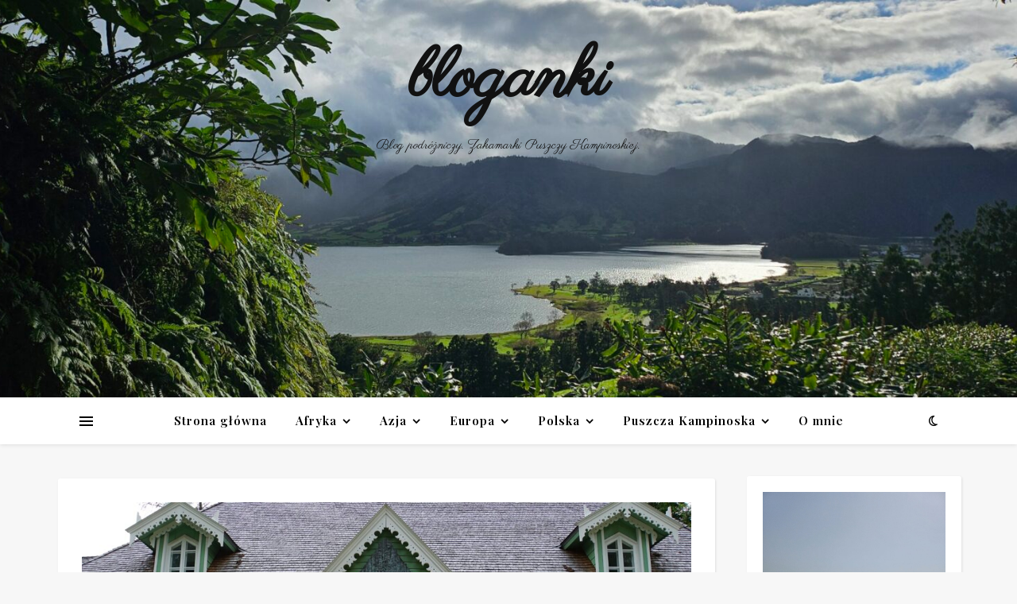

--- FILE ---
content_type: text/html; charset=UTF-8
request_url: https://bloganki.pl/index.php/tag/bialowieza/
body_size: 21786
content:
<!DOCTYPE html>
<html dir="ltr" lang="pl-PL" prefix="og: https://ogp.me/ns#">
<head>
	<meta charset="UTF-8">
	<meta name="viewport" content="width=device-width, initial-scale=1.0, maximum-scale=1.0, user-scalable=no" />

	<title>Białowieża - bloganki</title>
<style>
#wpadminbar #wp-admin-bar-wccp_free_top_button .ab-icon:before {
	content: "\f160";
	color: #02CA02;
	top: 3px;
}
#wpadminbar #wp-admin-bar-wccp_free_top_button .ab-icon {
	transform: rotate(45deg);
}
</style>

		<!-- All in One SEO 4.9.3 - aioseo.com -->
	<meta name="robots" content="max-image-preview:large" />
	<link rel="canonical" href="https://bloganki.pl/index.php/tag/bialowieza/" />
	<meta name="generator" content="All in One SEO (AIOSEO) 4.9.3" />
		<script type="application/ld+json" class="aioseo-schema">
			{"@context":"https:\/\/schema.org","@graph":[{"@type":"BreadcrumbList","@id":"https:\/\/bloganki.pl\/tag\/bialowieza\/#breadcrumblist","itemListElement":[{"@type":"ListItem","@id":"https:\/\/bloganki.pl#listItem","position":1,"name":"Home","item":"https:\/\/bloganki.pl","nextItem":{"@type":"ListItem","@id":"https:\/\/bloganki.pl\/index.php\/tag\/bialowieza\/#listItem","name":"Bia\u0142owie\u017ca"}},{"@type":"ListItem","@id":"https:\/\/bloganki.pl\/index.php\/tag\/bialowieza\/#listItem","position":2,"name":"Bia\u0142owie\u017ca","previousItem":{"@type":"ListItem","@id":"https:\/\/bloganki.pl#listItem","name":"Home"}}]},{"@type":"CollectionPage","@id":"https:\/\/bloganki.pl\/tag\/bialowieza\/#collectionpage","url":"https:\/\/bloganki.pl\/tag\/bialowieza\/","name":"Bia\u0142owie\u017ca - bloganki","inLanguage":"pl-PL","isPartOf":{"@id":"https:\/\/bloganki.pl\/#website"},"breadcrumb":{"@id":"https:\/\/bloganki.pl\/tag\/bialowieza\/#breadcrumblist"}},{"@type":"Organization","@id":"https:\/\/bloganki.pl\/#organization","name":"bloganki","description":"Blog podr\u00f3\u017cniczy. Zakamarki Puszczy Kampinoskiej.","url":"https:\/\/bloganki.pl\/","logo":{"@type":"ImageObject","url":"https:\/\/bloganki.pl\/wp-content\/uploads\/2024\/03\/cropped-Anna_Matela-Lubanska_Kwiecien_Zawilce.jpg","@id":"https:\/\/bloganki.pl\/tag\/bialowieza\/#organizationLogo","width":900,"height":345},"image":{"@id":"https:\/\/bloganki.pl\/tag\/bialowieza\/#organizationLogo"}},{"@type":"WebSite","@id":"https:\/\/bloganki.pl\/#website","url":"https:\/\/bloganki.pl\/","name":"bloganki","description":"Blog podr\u00f3\u017cniczy. Zakamarki Puszczy Kampinoskiej.","inLanguage":"pl-PL","publisher":{"@id":"https:\/\/bloganki.pl\/#organization"}}]}
		</script>
		<!-- All in One SEO -->

<link rel='dns-prefetch' href='//fonts.googleapis.com' />
<link rel="alternate" type="application/rss+xml" title="bloganki &raquo; Kanał z wpisami" href="https://bloganki.pl/index.php/feed/" />
<link rel="alternate" type="application/rss+xml" title="bloganki &raquo; Kanał z komentarzami" href="https://bloganki.pl/index.php/comments/feed/" />
<link rel="alternate" type="application/rss+xml" title="bloganki &raquo; Kanał z wpisami otagowanymi jako Białowieża" href="https://bloganki.pl/index.php/tag/bialowieza/feed/" />
		<!-- This site uses the Google Analytics by MonsterInsights plugin v9.11.1 - Using Analytics tracking - https://www.monsterinsights.com/ -->
							<script src="//www.googletagmanager.com/gtag/js?id=G-1FMQ0YCWXR"  data-cfasync="false" data-wpfc-render="false" type="text/javascript" async></script>
			<script data-cfasync="false" data-wpfc-render="false" type="text/javascript">
				var mi_version = '9.11.1';
				var mi_track_user = true;
				var mi_no_track_reason = '';
								var MonsterInsightsDefaultLocations = {"page_location":"https:\/\/bloganki.pl\/tag\/bialowieza\/"};
								if ( typeof MonsterInsightsPrivacyGuardFilter === 'function' ) {
					var MonsterInsightsLocations = (typeof MonsterInsightsExcludeQuery === 'object') ? MonsterInsightsPrivacyGuardFilter( MonsterInsightsExcludeQuery ) : MonsterInsightsPrivacyGuardFilter( MonsterInsightsDefaultLocations );
				} else {
					var MonsterInsightsLocations = (typeof MonsterInsightsExcludeQuery === 'object') ? MonsterInsightsExcludeQuery : MonsterInsightsDefaultLocations;
				}

								var disableStrs = [
										'ga-disable-G-1FMQ0YCWXR',
									];

				/* Function to detect opted out users */
				function __gtagTrackerIsOptedOut() {
					for (var index = 0; index < disableStrs.length; index++) {
						if (document.cookie.indexOf(disableStrs[index] + '=true') > -1) {
							return true;
						}
					}

					return false;
				}

				/* Disable tracking if the opt-out cookie exists. */
				if (__gtagTrackerIsOptedOut()) {
					for (var index = 0; index < disableStrs.length; index++) {
						window[disableStrs[index]] = true;
					}
				}

				/* Opt-out function */
				function __gtagTrackerOptout() {
					for (var index = 0; index < disableStrs.length; index++) {
						document.cookie = disableStrs[index] + '=true; expires=Thu, 31 Dec 2099 23:59:59 UTC; path=/';
						window[disableStrs[index]] = true;
					}
				}

				if ('undefined' === typeof gaOptout) {
					function gaOptout() {
						__gtagTrackerOptout();
					}
				}
								window.dataLayer = window.dataLayer || [];

				window.MonsterInsightsDualTracker = {
					helpers: {},
					trackers: {},
				};
				if (mi_track_user) {
					function __gtagDataLayer() {
						dataLayer.push(arguments);
					}

					function __gtagTracker(type, name, parameters) {
						if (!parameters) {
							parameters = {};
						}

						if (parameters.send_to) {
							__gtagDataLayer.apply(null, arguments);
							return;
						}

						if (type === 'event') {
														parameters.send_to = monsterinsights_frontend.v4_id;
							var hookName = name;
							if (typeof parameters['event_category'] !== 'undefined') {
								hookName = parameters['event_category'] + ':' + name;
							}

							if (typeof MonsterInsightsDualTracker.trackers[hookName] !== 'undefined') {
								MonsterInsightsDualTracker.trackers[hookName](parameters);
							} else {
								__gtagDataLayer('event', name, parameters);
							}
							
						} else {
							__gtagDataLayer.apply(null, arguments);
						}
					}

					__gtagTracker('js', new Date());
					__gtagTracker('set', {
						'developer_id.dZGIzZG': true,
											});
					if ( MonsterInsightsLocations.page_location ) {
						__gtagTracker('set', MonsterInsightsLocations);
					}
										__gtagTracker('config', 'G-1FMQ0YCWXR', {"forceSSL":"true","link_attribution":"true"} );
										window.gtag = __gtagTracker;										(function () {
						/* https://developers.google.com/analytics/devguides/collection/analyticsjs/ */
						/* ga and __gaTracker compatibility shim. */
						var noopfn = function () {
							return null;
						};
						var newtracker = function () {
							return new Tracker();
						};
						var Tracker = function () {
							return null;
						};
						var p = Tracker.prototype;
						p.get = noopfn;
						p.set = noopfn;
						p.send = function () {
							var args = Array.prototype.slice.call(arguments);
							args.unshift('send');
							__gaTracker.apply(null, args);
						};
						var __gaTracker = function () {
							var len = arguments.length;
							if (len === 0) {
								return;
							}
							var f = arguments[len - 1];
							if (typeof f !== 'object' || f === null || typeof f.hitCallback !== 'function') {
								if ('send' === arguments[0]) {
									var hitConverted, hitObject = false, action;
									if ('event' === arguments[1]) {
										if ('undefined' !== typeof arguments[3]) {
											hitObject = {
												'eventAction': arguments[3],
												'eventCategory': arguments[2],
												'eventLabel': arguments[4],
												'value': arguments[5] ? arguments[5] : 1,
											}
										}
									}
									if ('pageview' === arguments[1]) {
										if ('undefined' !== typeof arguments[2]) {
											hitObject = {
												'eventAction': 'page_view',
												'page_path': arguments[2],
											}
										}
									}
									if (typeof arguments[2] === 'object') {
										hitObject = arguments[2];
									}
									if (typeof arguments[5] === 'object') {
										Object.assign(hitObject, arguments[5]);
									}
									if ('undefined' !== typeof arguments[1].hitType) {
										hitObject = arguments[1];
										if ('pageview' === hitObject.hitType) {
											hitObject.eventAction = 'page_view';
										}
									}
									if (hitObject) {
										action = 'timing' === arguments[1].hitType ? 'timing_complete' : hitObject.eventAction;
										hitConverted = mapArgs(hitObject);
										__gtagTracker('event', action, hitConverted);
									}
								}
								return;
							}

							function mapArgs(args) {
								var arg, hit = {};
								var gaMap = {
									'eventCategory': 'event_category',
									'eventAction': 'event_action',
									'eventLabel': 'event_label',
									'eventValue': 'event_value',
									'nonInteraction': 'non_interaction',
									'timingCategory': 'event_category',
									'timingVar': 'name',
									'timingValue': 'value',
									'timingLabel': 'event_label',
									'page': 'page_path',
									'location': 'page_location',
									'title': 'page_title',
									'referrer' : 'page_referrer',
								};
								for (arg in args) {
																		if (!(!args.hasOwnProperty(arg) || !gaMap.hasOwnProperty(arg))) {
										hit[gaMap[arg]] = args[arg];
									} else {
										hit[arg] = args[arg];
									}
								}
								return hit;
							}

							try {
								f.hitCallback();
							} catch (ex) {
							}
						};
						__gaTracker.create = newtracker;
						__gaTracker.getByName = newtracker;
						__gaTracker.getAll = function () {
							return [];
						};
						__gaTracker.remove = noopfn;
						__gaTracker.loaded = true;
						window['__gaTracker'] = __gaTracker;
					})();
									} else {
										console.log("");
					(function () {
						function __gtagTracker() {
							return null;
						}

						window['__gtagTracker'] = __gtagTracker;
						window['gtag'] = __gtagTracker;
					})();
									}
			</script>
							<!-- / Google Analytics by MonsterInsights -->
		<style id='wp-img-auto-sizes-contain-inline-css' type='text/css'>
img:is([sizes=auto i],[sizes^="auto," i]){contain-intrinsic-size:3000px 1500px}
/*# sourceURL=wp-img-auto-sizes-contain-inline-css */
</style>
<style id='wp-emoji-styles-inline-css' type='text/css'>

	img.wp-smiley, img.emoji {
		display: inline !important;
		border: none !important;
		box-shadow: none !important;
		height: 1em !important;
		width: 1em !important;
		margin: 0 0.07em !important;
		vertical-align: -0.1em !important;
		background: none !important;
		padding: 0 !important;
	}
/*# sourceURL=wp-emoji-styles-inline-css */
</style>
<link rel='stylesheet' id='wp-block-library-css' href='https://bloganki.pl/wp-includes/css/dist/block-library/style.min.css?ver=98a301d1cf0bb6c16c42e0aaf12f79be' type='text/css' media='all' />
<style id='classic-theme-styles-inline-css' type='text/css'>
/*! This file is auto-generated */
.wp-block-button__link{color:#fff;background-color:#32373c;border-radius:9999px;box-shadow:none;text-decoration:none;padding:calc(.667em + 2px) calc(1.333em + 2px);font-size:1.125em}.wp-block-file__button{background:#32373c;color:#fff;text-decoration:none}
/*# sourceURL=/wp-includes/css/classic-themes.min.css */
</style>
<link rel='stylesheet' id='aioseo/css/src/vue/standalone/blocks/table-of-contents/global.scss-css' href='https://bloganki.pl/wp-content/plugins/all-in-one-seo-pack/dist/Lite/assets/css/table-of-contents/global.e90f6d47.css?ver=4.9.3' type='text/css' media='all' />
<style id='global-styles-inline-css' type='text/css'>
:root{--wp--preset--aspect-ratio--square: 1;--wp--preset--aspect-ratio--4-3: 4/3;--wp--preset--aspect-ratio--3-4: 3/4;--wp--preset--aspect-ratio--3-2: 3/2;--wp--preset--aspect-ratio--2-3: 2/3;--wp--preset--aspect-ratio--16-9: 16/9;--wp--preset--aspect-ratio--9-16: 9/16;--wp--preset--color--black: #000000;--wp--preset--color--cyan-bluish-gray: #abb8c3;--wp--preset--color--white: #ffffff;--wp--preset--color--pale-pink: #f78da7;--wp--preset--color--vivid-red: #cf2e2e;--wp--preset--color--luminous-vivid-orange: #ff6900;--wp--preset--color--luminous-vivid-amber: #fcb900;--wp--preset--color--light-green-cyan: #7bdcb5;--wp--preset--color--vivid-green-cyan: #00d084;--wp--preset--color--pale-cyan-blue: #8ed1fc;--wp--preset--color--vivid-cyan-blue: #0693e3;--wp--preset--color--vivid-purple: #9b51e0;--wp--preset--gradient--vivid-cyan-blue-to-vivid-purple: linear-gradient(135deg,rgb(6,147,227) 0%,rgb(155,81,224) 100%);--wp--preset--gradient--light-green-cyan-to-vivid-green-cyan: linear-gradient(135deg,rgb(122,220,180) 0%,rgb(0,208,130) 100%);--wp--preset--gradient--luminous-vivid-amber-to-luminous-vivid-orange: linear-gradient(135deg,rgb(252,185,0) 0%,rgb(255,105,0) 100%);--wp--preset--gradient--luminous-vivid-orange-to-vivid-red: linear-gradient(135deg,rgb(255,105,0) 0%,rgb(207,46,46) 100%);--wp--preset--gradient--very-light-gray-to-cyan-bluish-gray: linear-gradient(135deg,rgb(238,238,238) 0%,rgb(169,184,195) 100%);--wp--preset--gradient--cool-to-warm-spectrum: linear-gradient(135deg,rgb(74,234,220) 0%,rgb(151,120,209) 20%,rgb(207,42,186) 40%,rgb(238,44,130) 60%,rgb(251,105,98) 80%,rgb(254,248,76) 100%);--wp--preset--gradient--blush-light-purple: linear-gradient(135deg,rgb(255,206,236) 0%,rgb(152,150,240) 100%);--wp--preset--gradient--blush-bordeaux: linear-gradient(135deg,rgb(254,205,165) 0%,rgb(254,45,45) 50%,rgb(107,0,62) 100%);--wp--preset--gradient--luminous-dusk: linear-gradient(135deg,rgb(255,203,112) 0%,rgb(199,81,192) 50%,rgb(65,88,208) 100%);--wp--preset--gradient--pale-ocean: linear-gradient(135deg,rgb(255,245,203) 0%,rgb(182,227,212) 50%,rgb(51,167,181) 100%);--wp--preset--gradient--electric-grass: linear-gradient(135deg,rgb(202,248,128) 0%,rgb(113,206,126) 100%);--wp--preset--gradient--midnight: linear-gradient(135deg,rgb(2,3,129) 0%,rgb(40,116,252) 100%);--wp--preset--font-size--small: 13px;--wp--preset--font-size--medium: 20px;--wp--preset--font-size--large: 36px;--wp--preset--font-size--x-large: 42px;--wp--preset--spacing--20: 0.44rem;--wp--preset--spacing--30: 0.67rem;--wp--preset--spacing--40: 1rem;--wp--preset--spacing--50: 1.5rem;--wp--preset--spacing--60: 2.25rem;--wp--preset--spacing--70: 3.38rem;--wp--preset--spacing--80: 5.06rem;--wp--preset--shadow--natural: 6px 6px 9px rgba(0, 0, 0, 0.2);--wp--preset--shadow--deep: 12px 12px 50px rgba(0, 0, 0, 0.4);--wp--preset--shadow--sharp: 6px 6px 0px rgba(0, 0, 0, 0.2);--wp--preset--shadow--outlined: 6px 6px 0px -3px rgb(255, 255, 255), 6px 6px rgb(0, 0, 0);--wp--preset--shadow--crisp: 6px 6px 0px rgb(0, 0, 0);}:where(.is-layout-flex){gap: 0.5em;}:where(.is-layout-grid){gap: 0.5em;}body .is-layout-flex{display: flex;}.is-layout-flex{flex-wrap: wrap;align-items: center;}.is-layout-flex > :is(*, div){margin: 0;}body .is-layout-grid{display: grid;}.is-layout-grid > :is(*, div){margin: 0;}:where(.wp-block-columns.is-layout-flex){gap: 2em;}:where(.wp-block-columns.is-layout-grid){gap: 2em;}:where(.wp-block-post-template.is-layout-flex){gap: 1.25em;}:where(.wp-block-post-template.is-layout-grid){gap: 1.25em;}.has-black-color{color: var(--wp--preset--color--black) !important;}.has-cyan-bluish-gray-color{color: var(--wp--preset--color--cyan-bluish-gray) !important;}.has-white-color{color: var(--wp--preset--color--white) !important;}.has-pale-pink-color{color: var(--wp--preset--color--pale-pink) !important;}.has-vivid-red-color{color: var(--wp--preset--color--vivid-red) !important;}.has-luminous-vivid-orange-color{color: var(--wp--preset--color--luminous-vivid-orange) !important;}.has-luminous-vivid-amber-color{color: var(--wp--preset--color--luminous-vivid-amber) !important;}.has-light-green-cyan-color{color: var(--wp--preset--color--light-green-cyan) !important;}.has-vivid-green-cyan-color{color: var(--wp--preset--color--vivid-green-cyan) !important;}.has-pale-cyan-blue-color{color: var(--wp--preset--color--pale-cyan-blue) !important;}.has-vivid-cyan-blue-color{color: var(--wp--preset--color--vivid-cyan-blue) !important;}.has-vivid-purple-color{color: var(--wp--preset--color--vivid-purple) !important;}.has-black-background-color{background-color: var(--wp--preset--color--black) !important;}.has-cyan-bluish-gray-background-color{background-color: var(--wp--preset--color--cyan-bluish-gray) !important;}.has-white-background-color{background-color: var(--wp--preset--color--white) !important;}.has-pale-pink-background-color{background-color: var(--wp--preset--color--pale-pink) !important;}.has-vivid-red-background-color{background-color: var(--wp--preset--color--vivid-red) !important;}.has-luminous-vivid-orange-background-color{background-color: var(--wp--preset--color--luminous-vivid-orange) !important;}.has-luminous-vivid-amber-background-color{background-color: var(--wp--preset--color--luminous-vivid-amber) !important;}.has-light-green-cyan-background-color{background-color: var(--wp--preset--color--light-green-cyan) !important;}.has-vivid-green-cyan-background-color{background-color: var(--wp--preset--color--vivid-green-cyan) !important;}.has-pale-cyan-blue-background-color{background-color: var(--wp--preset--color--pale-cyan-blue) !important;}.has-vivid-cyan-blue-background-color{background-color: var(--wp--preset--color--vivid-cyan-blue) !important;}.has-vivid-purple-background-color{background-color: var(--wp--preset--color--vivid-purple) !important;}.has-black-border-color{border-color: var(--wp--preset--color--black) !important;}.has-cyan-bluish-gray-border-color{border-color: var(--wp--preset--color--cyan-bluish-gray) !important;}.has-white-border-color{border-color: var(--wp--preset--color--white) !important;}.has-pale-pink-border-color{border-color: var(--wp--preset--color--pale-pink) !important;}.has-vivid-red-border-color{border-color: var(--wp--preset--color--vivid-red) !important;}.has-luminous-vivid-orange-border-color{border-color: var(--wp--preset--color--luminous-vivid-orange) !important;}.has-luminous-vivid-amber-border-color{border-color: var(--wp--preset--color--luminous-vivid-amber) !important;}.has-light-green-cyan-border-color{border-color: var(--wp--preset--color--light-green-cyan) !important;}.has-vivid-green-cyan-border-color{border-color: var(--wp--preset--color--vivid-green-cyan) !important;}.has-pale-cyan-blue-border-color{border-color: var(--wp--preset--color--pale-cyan-blue) !important;}.has-vivid-cyan-blue-border-color{border-color: var(--wp--preset--color--vivid-cyan-blue) !important;}.has-vivid-purple-border-color{border-color: var(--wp--preset--color--vivid-purple) !important;}.has-vivid-cyan-blue-to-vivid-purple-gradient-background{background: var(--wp--preset--gradient--vivid-cyan-blue-to-vivid-purple) !important;}.has-light-green-cyan-to-vivid-green-cyan-gradient-background{background: var(--wp--preset--gradient--light-green-cyan-to-vivid-green-cyan) !important;}.has-luminous-vivid-amber-to-luminous-vivid-orange-gradient-background{background: var(--wp--preset--gradient--luminous-vivid-amber-to-luminous-vivid-orange) !important;}.has-luminous-vivid-orange-to-vivid-red-gradient-background{background: var(--wp--preset--gradient--luminous-vivid-orange-to-vivid-red) !important;}.has-very-light-gray-to-cyan-bluish-gray-gradient-background{background: var(--wp--preset--gradient--very-light-gray-to-cyan-bluish-gray) !important;}.has-cool-to-warm-spectrum-gradient-background{background: var(--wp--preset--gradient--cool-to-warm-spectrum) !important;}.has-blush-light-purple-gradient-background{background: var(--wp--preset--gradient--blush-light-purple) !important;}.has-blush-bordeaux-gradient-background{background: var(--wp--preset--gradient--blush-bordeaux) !important;}.has-luminous-dusk-gradient-background{background: var(--wp--preset--gradient--luminous-dusk) !important;}.has-pale-ocean-gradient-background{background: var(--wp--preset--gradient--pale-ocean) !important;}.has-electric-grass-gradient-background{background: var(--wp--preset--gradient--electric-grass) !important;}.has-midnight-gradient-background{background: var(--wp--preset--gradient--midnight) !important;}.has-small-font-size{font-size: var(--wp--preset--font-size--small) !important;}.has-medium-font-size{font-size: var(--wp--preset--font-size--medium) !important;}.has-large-font-size{font-size: var(--wp--preset--font-size--large) !important;}.has-x-large-font-size{font-size: var(--wp--preset--font-size--x-large) !important;}
:where(.wp-block-post-template.is-layout-flex){gap: 1.25em;}:where(.wp-block-post-template.is-layout-grid){gap: 1.25em;}
:where(.wp-block-term-template.is-layout-flex){gap: 1.25em;}:where(.wp-block-term-template.is-layout-grid){gap: 1.25em;}
:where(.wp-block-columns.is-layout-flex){gap: 2em;}:where(.wp-block-columns.is-layout-grid){gap: 2em;}
:root :where(.wp-block-pullquote){font-size: 1.5em;line-height: 1.6;}
/*# sourceURL=global-styles-inline-css */
</style>
<link rel='stylesheet' id='ashe-style-css' href='https://bloganki.pl/wp-content/themes/ashe-pro-premium/style.css?ver=3.5.9' type='text/css' media='all' />
<link rel='stylesheet' id='ashe-responsive-css' href='https://bloganki.pl/wp-content/themes/ashe-pro-premium/assets/css/responsive.css?ver=3.5.9' type='text/css' media='all' />
<link rel='stylesheet' id='fontello-css' href='https://bloganki.pl/wp-content/themes/ashe-pro-premium/assets/css/fontello.css?ver=3.5.4' type='text/css' media='all' />
<link rel='stylesheet' id='slick-css' href='https://bloganki.pl/wp-content/themes/ashe-pro-premium/assets/css/slick.css?ver=98a301d1cf0bb6c16c42e0aaf12f79be' type='text/css' media='all' />
<link rel='stylesheet' id='scrollbar-css' href='https://bloganki.pl/wp-content/themes/ashe-pro-premium/assets/css/perfect-scrollbar.css?ver=98a301d1cf0bb6c16c42e0aaf12f79be' type='text/css' media='all' />
<link rel='stylesheet' id='ashe_enqueue_Parisienne-css' href='https://fonts.googleapis.com/css?family=Parisienne%3A100%2C200%2C300%2C400%2C500%2C600%2C700%2C800%2C900&#038;ver=1.0.0' type='text/css' media='all' />
<link rel='stylesheet' id='ashe_enqueue_Playfair_Display-css' href='https://fonts.googleapis.com/css?family=Playfair+Display%3A100%2C200%2C300%2C400%2C500%2C600%2C700%2C800%2C900&#038;ver=1.0.0' type='text/css' media='all' />
<link rel='stylesheet' id='ashe_enqueue_Open_Sans-css' href='https://fonts.googleapis.com/css?family=Open+Sans%3A100%2C200%2C300%2C400%2C500%2C600%2C700%2C800%2C900&#038;ver=1.0.0' type='text/css' media='all' />
<link rel='stylesheet' id='wpr-text-animations-css-css' href='https://bloganki.pl/wp-content/plugins/royal-elementor-addons/assets/css/lib/animations/text-animations.min.css?ver=1.7.1045' type='text/css' media='all' />
<link rel='stylesheet' id='wpr-addons-css-css' href='https://bloganki.pl/wp-content/plugins/royal-elementor-addons/assets/css/frontend.min.css?ver=1.7.1045' type='text/css' media='all' />
<link rel='stylesheet' id='font-awesome-5-all-css' href='https://bloganki.pl/wp-content/plugins/elementor/assets/lib/font-awesome/css/all.min.css?ver=1.7.1045' type='text/css' media='all' />
<script type="text/javascript" src="https://bloganki.pl/wp-content/plugins/google-analytics-for-wordpress/assets/js/frontend-gtag.min.js?ver=9.11.1" id="monsterinsights-frontend-script-js" async="async" data-wp-strategy="async"></script>
<script data-cfasync="false" data-wpfc-render="false" type="text/javascript" id='monsterinsights-frontend-script-js-extra'>/* <![CDATA[ */
var monsterinsights_frontend = {"js_events_tracking":"true","download_extensions":"doc,pdf,ppt,zip,xls,docx,pptx,xlsx","inbound_paths":"[{\"path\":\"\\\/go\\\/\",\"label\":\"affiliate\"},{\"path\":\"\\\/recommend\\\/\",\"label\":\"affiliate\"}]","home_url":"https:\/\/bloganki.pl","hash_tracking":"false","v4_id":"G-1FMQ0YCWXR"};/* ]]> */
</script>
<script type="text/javascript" data-cfasync="false" src="https://bloganki.pl/wp-includes/js/jquery/jquery.min.js?ver=3.7.1" id="jquery-core-js"></script>
<script type="text/javascript" data-cfasync="false" src="https://bloganki.pl/wp-includes/js/jquery/jquery-migrate.min.js?ver=3.4.1" id="jquery-migrate-js"></script>
<link rel="https://api.w.org/" href="https://bloganki.pl/index.php/wp-json/" /><link rel="alternate" title="JSON" type="application/json" href="https://bloganki.pl/index.php/wp-json/wp/v2/tags/431" /><link rel="EditURI" type="application/rsd+xml" title="RSD" href="https://bloganki.pl/xmlrpc.php?rsd" />
<script id="wpcp_disable_selection" type="text/javascript">
var image_save_msg='You are not allowed to save images!';
	var no_menu_msg='Context Menu disabled!';
	var smessage = "Treść chroniona";

function disableEnterKey(e)
{
	var elemtype = e.target.tagName;
	
	elemtype = elemtype.toUpperCase();
	
	if (elemtype == "TEXT" || elemtype == "TEXTAREA" || elemtype == "INPUT" || elemtype == "PASSWORD" || elemtype == "SELECT" || elemtype == "OPTION" || elemtype == "EMBED")
	{
		elemtype = 'TEXT';
	}
	
	if (e.ctrlKey){
     var key;
     if(window.event)
          key = window.event.keyCode;     //IE
     else
          key = e.which;     //firefox (97)
    //if (key != 17) alert(key);
     if (elemtype!= 'TEXT' && (key == 97 || key == 65 || key == 67 || key == 99 || key == 88 || key == 120 || key == 26 || key == 85  || key == 86 || key == 83 || key == 43 || key == 73))
     {
		if(wccp_free_iscontenteditable(e)) return true;
		show_wpcp_message('You are not allowed to copy content or view source');
		return false;
     }else
     	return true;
     }
}


/*For contenteditable tags*/
function wccp_free_iscontenteditable(e)
{
	var e = e || window.event; // also there is no e.target property in IE. instead IE uses window.event.srcElement
  	
	var target = e.target || e.srcElement;

	var elemtype = e.target.nodeName;
	
	elemtype = elemtype.toUpperCase();
	
	var iscontenteditable = "false";
		
	if(typeof target.getAttribute!="undefined" ) iscontenteditable = target.getAttribute("contenteditable"); // Return true or false as string
	
	var iscontenteditable2 = false;
	
	if(typeof target.isContentEditable!="undefined" ) iscontenteditable2 = target.isContentEditable; // Return true or false as boolean

	if(target.parentElement.isContentEditable) iscontenteditable2 = true;
	
	if (iscontenteditable == "true" || iscontenteditable2 == true)
	{
		if(typeof target.style!="undefined" ) target.style.cursor = "text";
		
		return true;
	}
}

////////////////////////////////////
function disable_copy(e)
{	
	var e = e || window.event; // also there is no e.target property in IE. instead IE uses window.event.srcElement
	
	var elemtype = e.target.tagName;
	
	elemtype = elemtype.toUpperCase();
	
	if (elemtype == "TEXT" || elemtype == "TEXTAREA" || elemtype == "INPUT" || elemtype == "PASSWORD" || elemtype == "SELECT" || elemtype == "OPTION" || elemtype == "EMBED")
	{
		elemtype = 'TEXT';
	}
	
	if(wccp_free_iscontenteditable(e)) return true;
	
	var isSafari = /Safari/.test(navigator.userAgent) && /Apple Computer/.test(navigator.vendor);
	
	var checker_IMG = '';
	if (elemtype == "IMG" && checker_IMG == 'checked' && e.detail >= 2) {show_wpcp_message(alertMsg_IMG);return false;}
	if (elemtype != "TEXT")
	{
		if (smessage !== "" && e.detail == 2)
			show_wpcp_message(smessage);
		
		if (isSafari)
			return true;
		else
			return false;
	}	
}

//////////////////////////////////////////
function disable_copy_ie()
{
	var e = e || window.event;
	var elemtype = window.event.srcElement.nodeName;
	elemtype = elemtype.toUpperCase();
	if(wccp_free_iscontenteditable(e)) return true;
	if (elemtype == "IMG") {show_wpcp_message(alertMsg_IMG);return false;}
	if (elemtype != "TEXT" && elemtype != "TEXTAREA" && elemtype != "INPUT" && elemtype != "PASSWORD" && elemtype != "SELECT" && elemtype != "OPTION" && elemtype != "EMBED")
	{
		return false;
	}
}	
function reEnable()
{
	return true;
}
document.onkeydown = disableEnterKey;
document.onselectstart = disable_copy_ie;
if(navigator.userAgent.indexOf('MSIE')==-1)
{
	document.onmousedown = disable_copy;
	document.onclick = reEnable;
}
function disableSelection(target)
{
    //For IE This code will work
    if (typeof target.onselectstart!="undefined")
    target.onselectstart = disable_copy_ie;
    
    //For Firefox This code will work
    else if (typeof target.style.MozUserSelect!="undefined")
    {target.style.MozUserSelect="none";}
    
    //All other  (ie: Opera) This code will work
    else
    target.onmousedown=function(){return false}
    target.style.cursor = "default";
}
//Calling the JS function directly just after body load
window.onload = function(){disableSelection(document.body);};

//////////////////special for safari Start////////////////
var onlongtouch;
var timer;
var touchduration = 1000; //length of time we want the user to touch before we do something

var elemtype = "";
function touchstart(e) {
	var e = e || window.event;
  // also there is no e.target property in IE.
  // instead IE uses window.event.srcElement
  	var target = e.target || e.srcElement;
	
	elemtype = window.event.srcElement.nodeName;
	
	elemtype = elemtype.toUpperCase();
	
	if(!wccp_pro_is_passive()) e.preventDefault();
	if (!timer) {
		timer = setTimeout(onlongtouch, touchduration);
	}
}

function touchend() {
    //stops short touches from firing the event
    if (timer) {
        clearTimeout(timer);
        timer = null;
    }
	onlongtouch();
}

onlongtouch = function(e) { //this will clear the current selection if anything selected
	
	if (elemtype != "TEXT" && elemtype != "TEXTAREA" && elemtype != "INPUT" && elemtype != "PASSWORD" && elemtype != "SELECT" && elemtype != "EMBED" && elemtype != "OPTION")	
	{
		if (window.getSelection) {
			if (window.getSelection().empty) {  // Chrome
			window.getSelection().empty();
			} else if (window.getSelection().removeAllRanges) {  // Firefox
			window.getSelection().removeAllRanges();
			}
		} else if (document.selection) {  // IE?
			document.selection.empty();
		}
		return false;
	}
};

document.addEventListener("DOMContentLoaded", function(event) { 
    window.addEventListener("touchstart", touchstart, false);
    window.addEventListener("touchend", touchend, false);
});

function wccp_pro_is_passive() {

  var cold = false,
  hike = function() {};

  try {
	  const object1 = {};
  var aid = Object.defineProperty(object1, 'passive', {
  get() {cold = true}
  });
  window.addEventListener('test', hike, aid);
  window.removeEventListener('test', hike, aid);
  } catch (e) {}

  return cold;
}
/*special for safari End*/
</script>
<script id="wpcp_disable_Right_Click" type="text/javascript">
document.ondragstart = function() { return false;}
	function nocontext(e) {
	   return false;
	}
	document.oncontextmenu = nocontext;
</script>
<style>
.unselectable
{
-moz-user-select:none;
-webkit-user-select:none;
cursor: default;
}
html
{
-webkit-touch-callout: none;
-webkit-user-select: none;
-khtml-user-select: none;
-moz-user-select: none;
-ms-user-select: none;
user-select: none;
-webkit-tap-highlight-color: rgba(0,0,0,0);
}
</style>
<script id="wpcp_css_disable_selection" type="text/javascript">
var e = document.getElementsByTagName('body')[0];
if(e)
{
	e.setAttribute('unselectable',"on");
}
</script>
<style id="ashe_dynamic_css">#top-bar,#top-menu .sub-menu {background-color: #ffffff;}#top-bar a {color: #000000;}#top-menu .sub-menu,#top-menu .sub-menu a {border-color: rgba(0,0,0, 0.05);}#top-bar a:hover,#top-bar li.current-menu-item > a,#top-bar li.current-menu-ancestor > a,#top-bar .sub-menu li.current-menu-item > a,#top-bar .sub-menu li.current-menu-ancestor> a {color: #ca9b52;}.header-logo a,.site-description {color: #111111;}.entry-header {background-color: #ffffff;}#main-nav,#main-menu .sub-menu,#main-nav #s {background-color: #ffffff;}#main-nav a,#main-nav .svg-inline--fa,#main-nav #s,.instagram-title h2 {color: #000000;}.main-nav-sidebar span,.mobile-menu-btn span {background-color: #000000;}#main-nav {box-shadow: 0px 1px 5px rgba(0,0,0, 0.1);}#main-menu .sub-menu,#main-menu .sub-menu a {border-color: rgba(0,0,0, 0.05);}#main-nav #s::-webkit-input-placeholder { /* Chrome/Opera/Safari */color: rgba(0,0,0, 0.7);}#main-nav #s::-moz-placeholder { /* Firefox 19+ */color: rgba(0,0,0, 0.7);}#main-nav #s:-ms-input-placeholder { /* IE 10+ */color: rgba(0,0,0, 0.7);}#main-nav #s:-moz-placeholder { /* Firefox 18- */color: rgba(0,0,0, 0.7);}#main-nav a:hover,#main-nav .svg-inline--fa:hover,#main-nav li.current-menu-item > a,#main-nav li.current-menu-ancestor > a,#main-nav .sub-menu li.current-menu-item > a,#main-nav .sub-menu li.current-menu-ancestor> a {color: #ca9b52;}.main-nav-sidebar:hover span,.mobile-menu-btn:hover span {background-color: #ca9b52;}/* Background */.sidebar-alt,.main-content,.featured-slider-area,#featured-links,.page-content select,.page-content input,.page-content textarea {background-color: #ffffff;}.page-content #featured-links h6,.instagram-title h2 {background-color: rgba(255,255,255, 0.85);}.ashe_promo_box_widget h6 {background-color: #ffffff;}.ashe_promo_box_widget .promo-box:after{border-color: #ffffff;}/* Text */.page-content,.page-content select,.page-content input,.page-content textarea,.page-content .post-author a,.page-content .ashe-widget a,.page-content .comment-author,.page-content #featured-links h6,.ashe_promo_box_widget h6 {color: #464646;}/* Title */.page-content h1,.page-content h2,.page-content h3,.page-content h4,.page-content h5,.page-content h6,.page-content .post-title a,.page-content .author-description h4 a,.page-content .related-posts h4 a,.page-content .blog-pagination .previous-page a,.page-content .blog-pagination .next-page a,blockquote,.page-content .post-share a {color: #030303;}.sidebar-alt-close-btn span {background-color: #030303;}.page-content .post-title a:hover {color: rgba(3,3,3, 0.75);}/* Meta */.page-content .post-date,.page-content .post-comments,.page-content .meta-sep,.page-content .post-author,.page-content [data-layout*="list"] .post-author a,.page-content .related-post-date,.page-content .comment-meta a,.page-content .author-share a,.page-content .post-tags a,.page-content .tagcloud a,.widget_categories li,.widget_archive li,.ashe-subscribe-text p,.rpwwt-post-author,.rpwwt-post-categories,.rpwwt-post-date,.rpwwt-post-comments-number {color: #a1a1a1;}.page-content input::-webkit-input-placeholder { /* Chrome/Opera/Safari */color: #a1a1a1;}.page-content input::-moz-placeholder { /* Firefox 19+ */color: #a1a1a1;}.page-content input:-ms-input-placeholder { /* IE 10+ */color: #a1a1a1;}.page-content input:-moz-placeholder { /* Firefox 18- */color: #a1a1a1;}/* Accent */.page-content a,.post-categories,#page-wrap .ashe-widget.widget_text a,#page-wrap .ashe-widget.ashe_author_widget a {color: #ca9b52;}/* Disable TMP.page-content .elementor a,.page-content .elementor a:hover {color: inherit;}*/.ps-container > .ps-scrollbar-y-rail > .ps-scrollbar-y {background: #ca9b52;}.page-content a:hover {color: rgba(202,155,82, 0.8);}blockquote {border-color: #ca9b52;}.slide-caption {color: #ffffff;background: #ca9b52;}/* Selection */::-moz-selection {color: #ffffff;background: #ca9b52;}::selection {color: #ffffff;background: #ca9b52;}.page-content .wprm-rating-star svg polygon {stroke: #ca9b52;}.page-content .wprm-rating-star-full svg polygon,.page-content .wprm-comment-rating svg path,.page-content .comment-form-wprm-rating svg path{fill: #ca9b52;}/* Border */.page-content .post-footer,[data-layout*="list"] .blog-grid > li,.page-content .author-description,.page-content .related-posts,.page-content .entry-comments,.page-content .ashe-widget li,.page-content #wp-calendar,.page-content #wp-calendar caption,.page-content #wp-calendar tbody td,.page-content .widget_nav_menu li a,.page-content .widget_pages li a,.page-content .tagcloud a,.page-content select,.page-content input,.page-content textarea,.widget-title h2:before,.widget-title h2:after,.post-tags a,.gallery-caption,.wp-caption-text,table tr,table th,table td,pre,.page-content .wprm-recipe-instruction {border-color: #e8e8e8;}.page-content .wprm-recipe {box-shadow: 0 0 3px 1px #e8e8e8;}hr {background-color: #e8e8e8;}.wprm-recipe-details-container,.wprm-recipe-notes-container p {background-color: rgba(232,232,232, 0.4);}/* Buttons */.widget_search .svg-fa-wrap,.widget_search #searchsubmit,.single-navigation i,.page-content input.submit,.page-content .blog-pagination.numeric a,.page-content .blog-pagination.load-more a,.page-content .mc4wp-form-fields input[type="submit"],.page-content .widget_wysija input[type="submit"],.page-content .post-password-form input[type="submit"],.page-content .wpcf7 [type="submit"],.page-content .wprm-recipe-print,.page-content .wprm-jump-to-recipe-shortcode,.page-content .wprm-print-recipe-shortcode {color: #ffffff;background-color: #333333;}.single-navigation i:hover,.page-content input.submit:hover,.ashe-boxed-style .page-content input.submit:hover,.page-content .blog-pagination.numeric a:hover,.ashe-boxed-style .page-content .blog-pagination.numeric a:hover,.page-content .blog-pagination.numeric span,.page-content .blog-pagination.load-more a:hover,.ashe-boxed-style .page-content .blog-pagination.load-more a:hover,.page-content .mc4wp-form-fields input[type="submit"]:hover,.page-content .widget_wysija input[type="submit"]:hover,.page-content .post-password-form input[type="submit"]:hover,.page-content .wpcf7 [type="submit"]:hover,.page-content .wprm-recipe-print:hover,.page-content .wprm-jump-to-recipe-shortcode:hover,.page-content .wprm-print-recipe-shortcode:hover {color: #ffffff;background-color: #ca9b52;}/* Image Overlay */.image-overlay,#infscr-loading,.page-content h4.image-overlay,.image-overlay a,.post-slider .prev-arrow,.post-slider .next-arrow,.header-slider-prev-arrow,.header-slider-next-arrow,.page-content .image-overlay a,#featured-slider .slick-arrow,#featured-slider .slider-dots,.header-slider-dots {color: #ffffff;}.image-overlay,#infscr-loading,.page-content h4.image-overlay {background-color: rgba(73,73,73, 0.3);}/* Background */#page-footer,#page-footer select,#page-footer input,#page-footer textarea {background-color: #f6f6f6;}/* Text */#page-footer,#page-footer a,#page-footer select,#page-footer input,#page-footer textarea {color: #333333;}/* Title */#page-footer h1,#page-footer h2,#page-footer h3,#page-footer h4,#page-footer h5,#page-footer h6 {color: #111111;}/* Accent */#page-footer a:hover {color: #ca9b52;}/* Border */#page-footer a,#page-footer .ashe-widget li,#page-footer #wp-calendar,#page-footer #wp-calendar caption,#page-footer #wp-calendar th,#page-footer #wp-calendar td,#page-footer .widget_nav_menu li a,#page-footer select,#page-footer input,#page-footer textarea,#page-footer .widget-title h2:before,#page-footer .widget-title h2:after,.footer-widgets,.category-description,.tag-description {border-color: #e0dbdb;}#page-footer hr {background-color: #e0dbdb;}.ashe-preloader-wrap {background-color: #333333;}@media screen and ( max-width: 768px ) {.mini-logo a {max-width: 60px !important;} }@media screen and ( max-width: 640px ) {.related-posts {display: none;}}.header-logo a {font-family: 'Parisienne';font-size: 86px;line-height: 120px;letter-spacing: -1px;font-weight: 700;}.site-description {font-family: 'Parisienne';}.header-logo .site-description {font-size: 16px;}#top-menu li a {font-family: 'Playfair Display';font-size: 13px;line-height: 49px;letter-spacing: 0.8px;font-weight: 600;}.top-bar-socials a {font-size: 13px;line-height: 49px;}#top-bar .mobile-menu-btn {line-height: 49px;}#top-menu .sub-menu > li > a {font-size: 11px;line-height: 3.7;letter-spacing: 0.8px;}@media screen and ( max-width: 979px ) {.top-bar-socials {float: none !important;}.top-bar-socials a {line-height: 40px !important;}}#main-menu li a,.mobile-menu-btn a {font-family: 'Playfair Display';font-size: 15px;line-height: 59px;letter-spacing: 1px;font-weight: 600;}#mobile-menu li {font-family: 'Playfair Display';font-size: 15px;line-height: 3.4;letter-spacing: 1px;font-weight: 600;}.main-nav-search,#main-nav #s,.dark-mode-switcher,.main-nav-socials-trigger {font-size: 15px;line-height: 59px;}#main-nav #s {line-height: 60px;}#main-menu li.menu-item-has-children>a:after {font-size: 15px;}#main-nav {min-height:59px;}.main-nav-sidebar,.mini-logo {height:59px;}#main-menu .sub-menu > li > a,#mobile-menu .sub-menu > li {font-size: 12px;line-height: 3.8;letter-spacing: 0.8px;}.mobile-menu-btn {font-size: 18px;line-height: 59px;}.main-nav-socials a {font-size: 14px;line-height: 59px;}.post-meta,#wp-calendar thead th,#wp-calendar caption,h1,h2,h3,h4,h5,h6,blockquote p,#reply-title,#reply-title a {font-family: 'Open Sans';}/* font size 40px */h1 {font-size: 38px;}/* font size 36px */h2 {font-size: 34px;}/* font size 30px */h3 {font-size: 29px;}/* font size 24px */h4 {font-size: 23px;}/* font size 22px */h5,.page-content .wprm-recipe-name,.page-content .wprm-recipe-header {font-size: 21px;}/* font size 20px */h6 {font-size: 19px;}/* font size 19px */blockquote p {font-size: 18px;}/* font size 18px */.related-posts h4 a {font-size: 17px;}/* font size 16px */.author-description h4,.category-description h4,.tag-description h4,#reply-title,#reply-title a,.comment-title,.widget-title h2,.ashe_author_widget h3 {font-size: 16px;}.post-title,.page-title {line-height: 44px;}/* letter spacing 0.5px */.slider-title,.post-title,.page-title,.related-posts h4 a {letter-spacing: 0.5px;}/* letter spacing 1.5px */.widget-title h2,.author-description h4,.category-description h4,.tag-description h4,.comment-title,#reply-title,#reply-title a,.ashe_author_widget h3 {letter-spacing: 1.5px;}/* letter spacing 2px */.related-posts h3 {letter-spacing: 2px;}/* font weight */h1,h2,h3,h4,h5,h6 {font-weight: 300;}h1,h2,h3,h4,h5,h6 {font-style: normal;}h1,h2,h3,h4,h5,h6 {text-transform: none;}body,.page-404 h2,#featured-links h6,.ashe_promo_box_widget h6,.comment-author,.related-posts h3,.instagram-title h2,input,textarea,select,.no-result-found h1,.ashe-subscribe-text h4,.widget_wysija_cont .updated,.widget_wysija_cont .error,.widget_wysija_cont .xdetailed-errors {font-family: 'Open Sans';}body,.page-404 h2,.no-result-found h1 {font-weight: 300;}body,.comment-author {font-size: 17px;}body p,.post-content,.post-content li,.comment-text li {line-height: 26px;}/* letter spacing 0 */body p,.post-content,.comment-author,.widget_recent_comments li,.widget_meta li,.widget_recent_comments li,.widget_pages > ul > li,.widget_archive li,.widget_categories > ul > li,.widget_recent_entries ul li,.widget_nav_menu li,.related-post-date,.post-media .image-overlay a,.post-meta,.rpwwt-post-title {letter-spacing: 0px;}/* letter spacing 0.5 + */.post-author,.post-media .image-overlay span,blockquote p {letter-spacing: 0.5px;}/* letter spacing 1 + */#main-nav #searchform input,#featured-links h6,.ashe_promo_box_widget h6,.instagram-title h2,.ashe-subscribe-text h4,.page-404 p,#wp-calendar caption {letter-spacing: 1px;}/* letter spacing 2 + */.comments-area #submit,.tagcloud a,.mc4wp-form-fields input[type='submit'],.widget_wysija input[type='submit'],.slider-read-more a,.post-categories a,.read-more a,.no-result-found h1,.blog-pagination a,.blog-pagination span {letter-spacing: 2px;}/* font size 18px */.post-media .image-overlay p,.post-media .image-overlay a {font-size: 20px;}/* font size 16px */.ashe_social_widget .social-icons a {font-size: 18px;}/* font size 14px */.post-author,.post-share,.related-posts h3,input,textarea,select,.comment-reply-link,.wp-caption-text,.author-share a,#featured-links h6,.ashe_promo_box_widget h6,#wp-calendar,.instagram-title h2 {font-size: 15px;}/* font size 13px */.slider-categories,.slider-read-more a,.read-more a,.blog-pagination a,.blog-pagination span,.footer-socials a,.rpwwt-post-author,.rpwwt-post-categories,.rpwwt-post-date,.rpwwt-post-comments-number,.copyright-info,.footer-menu-container {font-size: 14px;}/* font size 12px */.post-categories a,.post-tags a,.widget_recent_entries ul li span,#wp-calendar caption,#wp-calendar tfoot #prev a,#wp-calendar tfoot #next a {font-size: 14px;}/* font size 11px */.related-post-date,.comment-meta,.tagcloud a {font-size: 13px !important;}.boxed-wrapper {max-width: 1140px;}.sidebar-alt {max-width: 340px;left: -340px; padding: 85px 35px 0px;}.sidebar-left,.sidebar-right {width: 307px;}[data-layout*="rsidebar"] .main-container,[data-layout*="lsidebar"] .main-container {float: left;width: calc(100% - 307px);width: -webkit-calc(100% - 307px);}[data-layout*="lrsidebar"] .main-container {width: calc(100% - 614px);width: -webkit-calc(100% - 614px);}[data-layout*="fullwidth"] .main-container {width: 100%;}#top-bar > div,#main-nav > div,#featured-links,.main-content,.page-footer-inner,.featured-slider-area.boxed-wrapper {padding-left: 30px;padding-right: 30px;}.ashe-instagram-widget #sb_instagram {max-width: none !important;}.ashe-instagram-widget #sbi_images {display: -webkit-box;display: -ms-flexbox;display: flex;}.ashe-instagram-widget #sbi_images .sbi_photo {height: auto !important;}.ashe-instagram-widget #sbi_images .sbi_photo img {display: block !important;}.ashe-widget #sbi_images .sbi_photo {/*height: auto !important;*/}.ashe-widget #sbi_images .sbi_photo img {display: block !important;}#top-menu {float: left;}.top-bar-socials {float: right;}.entry-header:not(.html-image) {height: 500px;background-size: cover;}.entry-header-slider div {height: 500px;}.entry-header:not(.html-image) {background-position: center center;}.header-logo {padding-top: 40px;}.logo-img {max-width: 580px;}.mini-logo a {max-width: 70px;}@media screen and (max-width: 880px) {.logo-img { max-width: 300px;}}#main-nav {text-align: center;}.main-nav-icons.main-nav-socials-mobile {left: 30px;}.main-nav-socials-trigger {position: absolute;top: 0px;left: 30px;}.main-nav-sidebar + .main-nav-socials-trigger {left: 60px;}.mini-logo + .main-nav-socials-trigger {right: 60px;left: auto;}.main-nav-sidebar {position: absolute;top: 0px;left: 30px;z-index: 1;}.main-nav-icons {position: absolute;top: 0px;right: 30px;z-index: 2;}.mini-logo {position: absolute;left: auto;top: 0;}.main-nav-sidebar ~ .mini-logo {margin-left: 30px;}#featured-slider.boxed-wrapper {max-width: 1140px;}.slider-item-bg {height: 540px;}#featured-links .featured-link {margin-top: 20px;}#featured-links .featured-link {margin-right: 20px;}#featured-links .featured-link:nth-of-type(3n) {margin-right: 0;}#featured-links .featured-link {width: calc( (100% - 40px) / 3 - 1px);width: -webkit-calc( (100% - 40px) / 3 - 1px);}.featured-link:nth-child(1) .cv-inner {display: none;}.featured-link:nth-child(2) .cv-inner {display: none;}.featured-link:nth-child(3) .cv-inner {display: none;}.featured-link:nth-child(4) .cv-inner {display: none;}.featured-link:nth-child(5) .cv-inner {display: none;}.featured-link:nth-child(6) .cv-inner {display: none;}.blog-grid > li,.main-container .featured-slider-area {margin-bottom: 30px;}[data-layout*="col2"] .blog-grid > li,[data-layout*="col3"] .blog-grid > li,[data-layout*="col4"] .blog-grid > li {display: inline-block;vertical-align: top;margin-right: 37px;}[data-layout*="col2"] .blog-grid > li:nth-of-type(2n+2),[data-layout*="col3"] .blog-grid > li:nth-of-type(3n+3),[data-layout*="col4"] .blog-grid > li:nth-of-type(4n+4) {margin-right: 0;}[data-layout*="col1"] .blog-grid > li {width: 100%;}[data-layout*="col2"] .blog-grid > li {width: calc((100% - 37px ) / 2 - 1px);width: -webkit-calc((100% - 37px ) / 2 - 1px);}[data-layout*="col3"] .blog-grid > li {width: calc((100% - 2 * 37px ) / 3 - 2px);width: -webkit-calc((100% - 2 * 37px ) / 3 - 2px);}[data-layout*="col4"] .blog-grid > li {width: calc((100% - 3 * 37px ) / 4 - 1px);width: -webkit-calc((100% - 3 * 37px ) / 4 - 1px);}[data-layout*="rsidebar"] .sidebar-right {padding-left: 37px;}[data-layout*="lsidebar"] .sidebar-left {padding-right: 37px;}[data-layout*="lrsidebar"] .sidebar-right {padding-left: 37px;}[data-layout*="lrsidebar"] .sidebar-left {padding-right: 37px;}.blog-grid .post-header,.blog-grid .read-more,[data-layout*="list"] .post-share {text-align: center;}p.has-drop-cap:not(:focus)::first-letter {float: left;margin: 0px 12px 0 0;font-family: 'Open Sans';font-size: 80px;line-height: 65px;text-align: center;text-transform: uppercase;color: #030303;}@-moz-document url-prefix() {p.has-drop-cap:not(:focus)::first-letter {margin-top: 10px !important;}}.home .post-content > p:first-of-type:first-letter,.blog .post-content > p:first-of-type:first-letter,.archive .post-content > p:first-of-type:first-letter {float: left;margin: 0px 12px 0 0;font-family: 'Open Sans';font-size: 80px;line-height: 65px;text-align: center;text-transform: uppercase;color: #030303;}@-moz-document url-prefix() {.home .post-content > p:first-of-type:first-letter,.blog .post-content > p:first-of-type:first-letter,.archive .post-content > p:first-of-type:first-letter {margin-top: 10px !important;}}.single .post-content > p:first-of-type:first-letter,.single .post-content .elementor-text-editor p:first-of-type:first-letter {float: left;margin: 0px 12px 0 0;font-family: 'Open Sans';font-size: 80px;line-height: 65px;text-align: center;text-transform: uppercase;color: #030303;}@-moz-document url-prefix() {.single .post-content p:first-of-type:first-letter {margin-top: 10px !important;}}[data-dropcaps*='yes'] .post-content > p:first-of-type:first-letter {float: left;margin: 0px 12px 0 0;font-family: 'Open Sans';font-size: 80px;line-height: 65px;text-align: center;text-transform: uppercase;color: #030303;}@-moz-document url-prefix() {[data-dropcaps*='yes'] .post-content > p:first-of-type:first-letter {margin-top: 10px !important;}}.footer-widgets > .ashe-widget {width: 30%;margin-right: 5%;}.footer-widgets > .ashe-widget:nth-child(3n+3) {margin-right: 0;}.footer-widgets > .ashe-widget:nth-child(3n+4) {clear: both;}.copyright-info {float: right;}.footer-socials {float: left;}.footer-menu-container {float: right;}#footer-menu {float: left;}#footer-menu > li {margin-right: 5px;}.footer-menu-container:after {float: left;margin-right: 5px;}.cssload-container{width:100%;height:36px;text-align:center}.cssload-speeding-wheel{width:36px;height:36px;margin:0 auto;border:2px solid #ffffff;border-radius:50%;border-left-color:transparent;border-right-color:transparent;animation:cssload-spin 575ms infinite linear;-o-animation:cssload-spin 575ms infinite linear;-ms-animation:cssload-spin 575ms infinite linear;-webkit-animation:cssload-spin 575ms infinite linear;-moz-animation:cssload-spin 575ms infinite linear}@keyframes cssload-spin{100%{transform:rotate(360deg);transform:rotate(360deg)}}@-o-keyframes cssload-spin{100%{-o-transform:rotate(360deg);transform:rotate(360deg)}}@-ms-keyframes cssload-spin{100%{-ms-transform:rotate(360deg);transform:rotate(360deg)}}@-webkit-keyframes cssload-spin{100%{-webkit-transform:rotate(360deg);transform:rotate(360deg)}}@-moz-keyframes cssload-spin{100%{-moz-transform:rotate(360deg);transform:rotate(360deg)}}</style><meta name="generator" content="Elementor 3.34.1; features: additional_custom_breakpoints; settings: css_print_method-external, google_font-enabled, font_display-auto">
			<style>
				.e-con.e-parent:nth-of-type(n+4):not(.e-lazyloaded):not(.e-no-lazyload),
				.e-con.e-parent:nth-of-type(n+4):not(.e-lazyloaded):not(.e-no-lazyload) * {
					background-image: none !important;
				}
				@media screen and (max-height: 1024px) {
					.e-con.e-parent:nth-of-type(n+3):not(.e-lazyloaded):not(.e-no-lazyload),
					.e-con.e-parent:nth-of-type(n+3):not(.e-lazyloaded):not(.e-no-lazyload) * {
						background-image: none !important;
					}
				}
				@media screen and (max-height: 640px) {
					.e-con.e-parent:nth-of-type(n+2):not(.e-lazyloaded):not(.e-no-lazyload),
					.e-con.e-parent:nth-of-type(n+2):not(.e-lazyloaded):not(.e-no-lazyload) * {
						background-image: none !important;
					}
				}
			</style>
			<style type="text/css" id="custom-background-css">
body.custom-background { background-color: #f7f7f7; }
</style>
	<style id="wpr_lightbox_styles">
				.lg-backdrop {
					background-color: rgba(0,0,0,0.6) !important;
				}
				.lg-toolbar,
				.lg-dropdown {
					background-color: rgba(0,0,0,0.8) !important;
				}
				.lg-dropdown:after {
					border-bottom-color: rgba(0,0,0,0.8) !important;
				}
				.lg-sub-html {
					background-color: rgba(0,0,0,0.8) !important;
				}
				.lg-thumb-outer,
				.lg-progress-bar {
					background-color: #444444 !important;
				}
				.lg-progress {
					background-color: #a90707 !important;
				}
				.lg-icon {
					color: #efefef !important;
					font-size: 20px !important;
				}
				.lg-icon.lg-toogle-thumb {
					font-size: 24px !important;
				}
				.lg-icon:hover,
				.lg-dropdown-text:hover {
					color: #ffffff !important;
				}
				.lg-sub-html,
				.lg-dropdown-text {
					color: #efefef !important;
					font-size: 14px !important;
				}
				#lg-counter {
					color: #efefef !important;
					font-size: 14px !important;
				}
				.lg-prev,
				.lg-next {
					font-size: 35px !important;
				}

				/* Defaults */
				.lg-icon {
				background-color: transparent !important;
				}

				#lg-counter {
				opacity: 0.9;
				}

				.lg-thumb-outer {
				padding: 0 10px;
				}

				.lg-thumb-item {
				border-radius: 0 !important;
				border: none !important;
				opacity: 0.5;
				}

				.lg-thumb-item.active {
					opacity: 1;
				}
	         </style>
		<style id="ashe_boxed_style">
			.featured-slider-area #featured-slider,
			#featured-links {
			  background: #fff;
			  padding: 30px;
			  box-shadow: 1px 1px 3px rgba(0, 0, 0, 0.1);
			  border-radius: 3px
			}

			#featured-links {
			  padding-top: 10px;
			  margin-top: 30px
			}

			.page-content #featured-links,
			.page-content #featured-links h6 {
			  background: #fff;
			}

			#featured-links,
			.featured-slider-area {
			  margin-left: 30px;
			  margin-right: 30px
			}

			#featured-links.boxed-wrapper,
			.featured-slider-area.boxed-wrapper {
			  margin-left: auto;
			  margin-right: auto
			}

			.featured-slider-area {
			  padding-top: 40px
			}

			.featured-slider-area #featured-slider .prev-arrow {
			  left: 35px
			}

			.featured-slider-area #featured-slider .next-arrow {
			  right: 35px
			}

			.featured-slider-area #featured-slider .slider-dots {
			  bottom: 35px
			}

			.main-content,
			.featured-slider-area {
			  background: transparent!important
			}

			.blog-grid .related-posts {
			  border-bottom: 0;
			  padding-bottom: 0;
			  border-top: 1px solid #e8e8e8;
			  margin-top: 30px;
			  padding-top: 40px
			}

			.main-content[data-layout*="list"] .blog-grid .related-posts {
			  background: #fff;
			  border-top: 0;
			  padding: 30px;
			  box-shadow: 1px 1px 3px rgba(0, 0, 0, 0.1);
			  margin-right: 3px;
			  margin-bottom: 3px;
			  border-radius: 3px
			}

			.post-footer {
			  border-bottom: 0;
			  padding-bottom: 0
			}

			.author-description,
			.comments-area,
			article.post,
			article.blog-post,
			.single .related-posts,
			.page-content article.page {
			  background: #fff;
			  padding: 30px;
			  box-shadow: 1px 1px 3px rgba(0, 0, 0, 0.1);
			  margin: 3px;
			  border-radius: 3px
			}

			article.blog-post.sticky {
			  background: #efefef
			}

			.author-description {
			  margin-top: 30px
			}

			.single .related-posts {
			  margin-top: 30px
			}

			.comments-area {
			  margin-top: 30px
			}

			.sidebar-left .ashe-widget,
			.sidebar-right .ashe-widget {
			  background: #fff;
			  padding: 20px;
			  box-shadow: 1px 1px 3px rgba(0, 0, 0, 0.1);
			  border-radius: 3px
			}

			.wp-calendar-table td {
			  padding: 7px
			}

			#page-footer {
			  background: #fff;
			  box-shadow: 1px 1px 3px rgba(0, 0, 0, 0.1)
			}

			.page-footer-inner.boxed-wrapper {
			  margin-bottom: 30px
			}

			.featured-slider-area.boxed-wrapper,
			.main-content.boxed-wrapper {
			  padding-left: 0!important;
			  padding-right: 0!important
			}

			.category-description{background:#fff;padding:30px;border-bottom:0;box-shadow:1px 1px 3px rgba(0,0,0,0.1);border-radius:3px}

			.blog-grid li:last-child {
			  margin-bottom: 0!important
			}

			[data-layout*="list"] .blog-grid>li {
			  padding-bottom: 0!important;
			  border-bottom: 0
			}

			.blog-pagination {
			  background: #fff;
			  margin: 30px 3px 3px;
			  padding: 30px;
			  box-shadow: 1px 1px 3px rgba(0, 0, 0, 0.1)
			}

			.blog-pagination.numeric .numeric-next-page,
			.blog-pagination.numeric .numeric-prev-page {
			  top: 30px
			}

			.blog-pagination.numeric .numeric-next-page {
			  right: 30px
			}

			.blog-pagination.numeric .numeric-prev-page {
			  left: 30px
			}

			main#main {
			  background: #fff;
			  padding: 30px;
			  margin: 3px;
			  box-shadow: 1px 1px 3px rgba(0, 0, 0, 0.1);
			  border-radius: 3px
			}

			main#main .blog-pagination {
			  margin-bottom: 0;
			  box-shadow: none;
			}

			@media screen and ( max-width: 1170px) {
			  #featured-links,
			  .featured-slider-area {
			    margin-left: auto;
			    margin-right: auto
			  }
			  .main-content {
			    padding-left: 0;
			    padding-right: 0
			  }
			  .page-content,
			  #page-footer {
			    padding: 0 20px
			  }
			}

			@media screen and ( max-width: 979px) {
			  .featured-slider-area.boxed-wrapper #featured-slider {
			    margin-top: 30px!important
			  }
			  .sidebar-right-wrap .sidebar-right,
			  .sidebar-right-wrap .sidebar-left {
			    margin-top: 30px
			  }
			  .sidebar-right .ashe-widget:last-child {
			    margin-bottom: 0
			  }
			}

			@media screen and (max-width: 768px) {
			  #featured-links {
			    padding-top: 30px;
			  }

			  #featured-links .featured-link {
			    margin-top: 0 !important;
			  }
			}

			@media screen and (max-width: 640px) {
			  .featured-slider-area #featured-slider,
			  #featured-links,
			  .author-description,
			  .comments-area,
			  article.post,
			  article.blog-post,
			  .single .related-posts,
			  .page-content article.page,
			  .blog-pagination,
			  main#main {
			    padding: 20px
			  }
			  .main-content {
			    padding-top: 30px;
			    padding-bottom: 30px
			  }
			  .ashe-widget {
			    margin-bottom: 30px
			  }

			  .blog-pagination.numeric .numeric-next-page,
			  .blog-pagination.numeric .numeric-prev-page {
			    top: 20px;
			  }

			  .sidebar-left-wrap,
			  .sidebar-right-wrap,
			  .footer-widgets .ashe-widget {
			  	width: 100% !important;
			  }
			}

			@media screen and (max-width: 480px) {
			  .main-content {
			    padding-left: 0!important;
			    padding-right: 0!important
			  }
			}
		</style></head>

<body data-rsssl=1 class="archive tag tag-bialowieza tag-431 custom-background wp-embed-responsive wp-theme-ashe-pro-premium unselectable elementor-default elementor-kit-1511 ashe-boxed-style">

	<!-- Preloader -->
	
	<!-- Page Wrapper -->
	<div id="page-wrap">

		<!-- Boxed Wrapper -->
		<div id="page-header" >

		
<!-- Instagram Widget -->

<div id="top-bar" class="clear-fix">
	<div class="boxed-wrapper">
		
		
	</div>
</div><!-- #top-bar -->


<div class="entry-header background-image" data-bg-type="image" style="background-image:url(https://bloganki.pl/wp-content/uploads/2026/01/cropped-20251224_103355-scaled-1.jpg);" data-video-mp4="" data-video-webm="">
	
	<div class="cvr-container">
		<div class="cvr-outer">
			<div class="cvr-inner">

			
			<div class="header-logo">

				
											<a href="https://bloganki.pl/" class="site-title">bloganki</a>
					
				
								
				<p class="site-description">Blog podróżniczy. Zakamarki Puszczy Kampinoskiej.</p>
				
			</div>
			
			
			</div>
		</div>
	</div>

	

		
</div>


<div id="main-nav" class="clear-fix" data-fixed="1" data-close-on-click = "" data-mobile-fixed="1">

	<div class="boxed-wrapper">

		<!-- Alt Sidebar Icon -->
				<div class="main-nav-sidebar" aria-label="Panel boczny">
			<div>
							<span></span>
				<span></span>
				<span></span>
						</div>
		</div>
		
		<!-- Mini Logo -->
		
		<!-- Social Trigger Icon -->
		
		<!-- Icons -->
		<div class="main-nav-icons">

			
							<div class="dark-mode-switcher" aria-label="Dark Mode Switcher">
					<i class="far fa-moon"></i>
				</div>
			
					</div>

		<nav class="main-menu-container"><ul id="main-menu" class=""><li id="menu-item-3915" class="menu-item menu-item-type-custom menu-item-object-custom menu-item-home menu-item-3915"><a href="https://bloganki.pl/">Strona główna</a></li>
<li id="menu-item-19340" class="menu-item menu-item-type-taxonomy menu-item-object-category menu-item-has-children menu-item-19340"><a href="https://bloganki.pl/index.php/category/afryka/">Afryka</a>
<ul class="sub-menu">
	<li id="menu-item-19341" class="menu-item menu-item-type-taxonomy menu-item-object-category menu-item-19341"><a href="https://bloganki.pl/index.php/category/afryka/tunezja/">Tunezja</a></li>
</ul>
</li>
<li id="menu-item-15762" class="menu-item menu-item-type-taxonomy menu-item-object-category menu-item-has-children menu-item-15762"><a href="https://bloganki.pl/index.php/category/azja/">Azja</a>
<ul class="sub-menu">
	<li id="menu-item-15530" class="menu-item menu-item-type-taxonomy menu-item-object-category menu-item-15530"><a href="https://bloganki.pl/index.php/category/europa/cypr/">Cypr</a></li>
</ul>
</li>
<li id="menu-item-297" class="menu-item menu-item-type-taxonomy menu-item-object-category menu-item-has-children menu-item-297"><a href="https://bloganki.pl/index.php/category/europa/">Europa</a>
<ul class="sub-menu">
	<li id="menu-item-15263" class="menu-item menu-item-type-taxonomy menu-item-object-category menu-item-15263"><a href="https://bloganki.pl/index.php/category/estonia/">Estonia</a></li>
	<li id="menu-item-320" class="menu-item menu-item-type-taxonomy menu-item-object-category menu-item-has-children menu-item-320"><a href="https://bloganki.pl/index.php/category/europa/grecja-europa/">Grecja</a>
	<ul class="sub-menu">
		<li id="menu-item-17484" class="menu-item menu-item-type-taxonomy menu-item-object-category menu-item-17484"><a href="https://bloganki.pl/index.php/category/europa/grecja-europa/kefalonia/">Kefalonia</a></li>
		<li id="menu-item-1730" class="menu-item menu-item-type-taxonomy menu-item-object-category menu-item-1730"><a href="https://bloganki.pl/index.php/category/europa/grecja-europa/korfu/">Korfu</a></li>
		<li id="menu-item-18010" class="menu-item menu-item-type-taxonomy menu-item-object-category menu-item-18010"><a href="https://bloganki.pl/index.php/category/europa/grecja-europa/kos/">Kos</a></li>
		<li id="menu-item-1731" class="menu-item menu-item-type-taxonomy menu-item-object-category menu-item-1731"><a href="https://bloganki.pl/index.php/category/europa/grecja-europa/lefkada/">Lefkada</a></li>
		<li id="menu-item-16650" class="menu-item menu-item-type-taxonomy menu-item-object-category menu-item-16650"><a href="https://bloganki.pl/index.php/category/europa/grecja-europa/lesbos/">Lesbos</a></li>
		<li id="menu-item-2174" class="menu-item menu-item-type-taxonomy menu-item-object-category menu-item-2174"><a href="https://bloganki.pl/index.php/category/europa/grecja-europa/rodos/">Rodos</a></li>
		<li id="menu-item-14803" class="menu-item menu-item-type-taxonomy menu-item-object-category menu-item-14803"><a href="https://bloganki.pl/index.php/category/europa/grecja-europa/samos/">Samos</a></li>
		<li id="menu-item-19072" class="menu-item menu-item-type-taxonomy menu-item-object-category menu-item-19072"><a href="https://bloganki.pl/index.php/category/europa/grecja-europa/santorini/">Santorini</a></li>
		<li id="menu-item-1732" class="menu-item menu-item-type-taxonomy menu-item-object-category menu-item-1732"><a href="https://bloganki.pl/index.php/category/europa/grecja-europa/symi/">Symi</a></li>
		<li id="menu-item-1728" class="menu-item menu-item-type-taxonomy menu-item-object-category menu-item-1728"><a href="https://bloganki.pl/index.php/category/europa/grecja-europa/thassos/">Thassos</a></li>
		<li id="menu-item-1729" class="menu-item menu-item-type-taxonomy menu-item-object-category menu-item-1729"><a href="https://bloganki.pl/index.php/category/europa/grecja-europa/zakynthos/">Zakynthos</a></li>
	</ul>
</li>
	<li id="menu-item-652" class="menu-item menu-item-type-taxonomy menu-item-object-category menu-item-652"><a href="https://bloganki.pl/index.php/category/europa/hiszpania/">Hiszpania</a></li>
	<li id="menu-item-16001" class="menu-item menu-item-type-taxonomy menu-item-object-category menu-item-16001"><a href="https://bloganki.pl/index.php/category/europa/litwa/">Litwa</a></li>
	<li id="menu-item-14052" class="menu-item menu-item-type-taxonomy menu-item-object-category menu-item-14052"><a href="https://bloganki.pl/index.php/category/europa/lotwa/">Łotwa</a></li>
	<li id="menu-item-783" class="menu-item menu-item-type-taxonomy menu-item-object-category menu-item-783"><a href="https://bloganki.pl/index.php/category/europa/malta/">Malta</a></li>
	<li id="menu-item-321" class="menu-item menu-item-type-taxonomy menu-item-object-category menu-item-321"><a href="https://bloganki.pl/index.php/category/europa/portugalia/">Madera</a></li>
	<li id="menu-item-18248" class="menu-item menu-item-type-taxonomy menu-item-object-category menu-item-has-children menu-item-18248"><a href="https://bloganki.pl/index.php/category/wlochy/">Włochy</a>
	<ul class="sub-menu">
		<li id="menu-item-18249" class="menu-item menu-item-type-taxonomy menu-item-object-category menu-item-18249"><a href="https://bloganki.pl/index.php/category/wlochy/sycylia/">Sycylia</a></li>
	</ul>
</li>
</ul>
</li>
<li id="menu-item-307" class="menu-item menu-item-type-taxonomy menu-item-object-category menu-item-has-children menu-item-307"><a href="https://bloganki.pl/index.php/category/polska/">Polska</a>
<ul class="sub-menu">
	<li id="menu-item-11654" class="menu-item menu-item-type-taxonomy menu-item-object-category menu-item-11654"><a href="https://bloganki.pl/index.php/category/polska/kujawsko-pomorskie/">Kujawsko-Pomorskie</a></li>
	<li id="menu-item-10504" class="menu-item menu-item-type-taxonomy menu-item-object-category menu-item-10504"><a href="https://bloganki.pl/index.php/category/polska/lubelskie/">Lubelskie</a></li>
	<li id="menu-item-1701" class="menu-item menu-item-type-taxonomy menu-item-object-category menu-item-1701"><a href="https://bloganki.pl/index.php/category/polska/magiczne-podlasie/">Magiczne Podlasie</a></li>
	<li id="menu-item-10117" class="menu-item menu-item-type-taxonomy menu-item-object-category menu-item-10117"><a href="https://bloganki.pl/index.php/category/polska/malopolska/">Małopolska</a></li>
	<li id="menu-item-3353" class="menu-item menu-item-type-taxonomy menu-item-object-category menu-item-3353"><a href="https://bloganki.pl/index.php/category/polska/niedoceniane-lodzkie/">Niedoceniane Łódzkie</a></li>
	<li id="menu-item-11002" class="menu-item menu-item-type-taxonomy menu-item-object-category menu-item-11002"><a href="https://bloganki.pl/index.php/category/polska/podkarpackie/">Podkarpackie</a></li>
	<li id="menu-item-13817" class="menu-item menu-item-type-taxonomy menu-item-object-category menu-item-13817"><a href="https://bloganki.pl/index.php/category/polska/pomorskie/">Pomorskie</a></li>
	<li id="menu-item-2577" class="menu-item menu-item-type-taxonomy menu-item-object-category menu-item-has-children menu-item-2577"><a href="https://bloganki.pl/index.php/category/polska/skarby-mazowsza/">Skarby Mazowsza</a>
	<ul class="sub-menu">
		<li id="menu-item-6332" class="menu-item menu-item-type-taxonomy menu-item-object-category menu-item-6332"><a href="https://bloganki.pl/index.php/category/polska/skarby-mazowsza/perelki-mazowsza/">Perełki Mazowsza</a></li>
		<li id="menu-item-6310" class="menu-item menu-item-type-taxonomy menu-item-object-category menu-item-6310"><a href="https://bloganki.pl/index.php/category/polska/skarby-mazowsza/warszawa-jest-klawa/">Warszawa jest klawa.</a></li>
	</ul>
</li>
	<li id="menu-item-4328" class="menu-item menu-item-type-taxonomy menu-item-object-category menu-item-4328"><a href="https://bloganki.pl/index.php/category/polska/swietokrzyskie-czaruje/">Świętokrzyskie czaruje</a></li>
	<li id="menu-item-10248" class="menu-item menu-item-type-taxonomy menu-item-object-category menu-item-10248"><a href="https://bloganki.pl/index.php/category/polska/wielkopolska/">Wielkopolska</a></li>
</ul>
</li>
<li id="menu-item-11389" class="menu-item menu-item-type-taxonomy menu-item-object-category menu-item-has-children menu-item-11389"><a href="https://bloganki.pl/index.php/category/puszcza-kampinoska/">Puszcza Kampinoska</a>
<ul class="sub-menu">
	<li id="menu-item-11394" class="menu-item menu-item-type-taxonomy menu-item-object-category menu-item-11394"><a href="https://bloganki.pl/index.php/category/puszcza-kampinoska/ciekawe-miejsca/">Ciekawe miejsca</a></li>
	<li id="menu-item-15114" class="menu-item menu-item-type-taxonomy menu-item-object-category menu-item-15114"><a href="https://bloganki.pl/index.php/category/puszcza-kampinoska/karty-historii/">Karty historii</a></li>
	<li id="menu-item-11487" class="menu-item menu-item-type-taxonomy menu-item-object-category menu-item-11487"><a href="https://bloganki.pl/index.php/category/puszcza-kampinoska/polecane-szlaki/">Polecane szlaki</a></li>
	<li id="menu-item-11391" class="menu-item menu-item-type-taxonomy menu-item-object-category menu-item-11391"><a href="https://bloganki.pl/index.php/category/puszcza-kampinoska/puszczanscy-olendrzy/">Puszczańscy Olendrzy</a></li>
	<li id="menu-item-11390" class="menu-item menu-item-type-taxonomy menu-item-object-category menu-item-11390"><a href="https://bloganki.pl/index.php/category/puszcza-kampinoska/sciezki-spacerowe/">Ścieżki spacerowe</a></li>
</ul>
</li>
<li id="menu-item-292" class="menu-item menu-item-type-post_type menu-item-object-page menu-item-292"><a href="https://bloganki.pl/index.php/o-mnie/">O mnie</a></li>
</ul></nav>
		<!-- Mobile Menu Button -->
		<span class="mobile-menu-btn" aria-label="Mobile Menu">
			<div>
			<i class="fas fa-chevron-down"></i>			</div>
		</span>

	</div>

	<nav class="mobile-menu-container"><ul id="mobile-menu" class=""><li class="menu-item menu-item-type-custom menu-item-object-custom menu-item-home menu-item-3915"><a href="https://bloganki.pl/">Strona główna</a></li>
<li class="menu-item menu-item-type-taxonomy menu-item-object-category menu-item-has-children menu-item-19340"><a href="https://bloganki.pl/index.php/category/afryka/">Afryka</a>
<ul class="sub-menu">
	<li class="menu-item menu-item-type-taxonomy menu-item-object-category menu-item-19341"><a href="https://bloganki.pl/index.php/category/afryka/tunezja/">Tunezja</a></li>
</ul>
</li>
<li class="menu-item menu-item-type-taxonomy menu-item-object-category menu-item-has-children menu-item-15762"><a href="https://bloganki.pl/index.php/category/azja/">Azja</a>
<ul class="sub-menu">
	<li class="menu-item menu-item-type-taxonomy menu-item-object-category menu-item-15530"><a href="https://bloganki.pl/index.php/category/europa/cypr/">Cypr</a></li>
</ul>
</li>
<li class="menu-item menu-item-type-taxonomy menu-item-object-category menu-item-has-children menu-item-297"><a href="https://bloganki.pl/index.php/category/europa/">Europa</a>
<ul class="sub-menu">
	<li class="menu-item menu-item-type-taxonomy menu-item-object-category menu-item-15263"><a href="https://bloganki.pl/index.php/category/estonia/">Estonia</a></li>
	<li class="menu-item menu-item-type-taxonomy menu-item-object-category menu-item-has-children menu-item-320"><a href="https://bloganki.pl/index.php/category/europa/grecja-europa/">Grecja</a>
	<ul class="sub-menu">
		<li class="menu-item menu-item-type-taxonomy menu-item-object-category menu-item-17484"><a href="https://bloganki.pl/index.php/category/europa/grecja-europa/kefalonia/">Kefalonia</a></li>
		<li class="menu-item menu-item-type-taxonomy menu-item-object-category menu-item-1730"><a href="https://bloganki.pl/index.php/category/europa/grecja-europa/korfu/">Korfu</a></li>
		<li class="menu-item menu-item-type-taxonomy menu-item-object-category menu-item-18010"><a href="https://bloganki.pl/index.php/category/europa/grecja-europa/kos/">Kos</a></li>
		<li class="menu-item menu-item-type-taxonomy menu-item-object-category menu-item-1731"><a href="https://bloganki.pl/index.php/category/europa/grecja-europa/lefkada/">Lefkada</a></li>
		<li class="menu-item menu-item-type-taxonomy menu-item-object-category menu-item-16650"><a href="https://bloganki.pl/index.php/category/europa/grecja-europa/lesbos/">Lesbos</a></li>
		<li class="menu-item menu-item-type-taxonomy menu-item-object-category menu-item-2174"><a href="https://bloganki.pl/index.php/category/europa/grecja-europa/rodos/">Rodos</a></li>
		<li class="menu-item menu-item-type-taxonomy menu-item-object-category menu-item-14803"><a href="https://bloganki.pl/index.php/category/europa/grecja-europa/samos/">Samos</a></li>
		<li class="menu-item menu-item-type-taxonomy menu-item-object-category menu-item-19072"><a href="https://bloganki.pl/index.php/category/europa/grecja-europa/santorini/">Santorini</a></li>
		<li class="menu-item menu-item-type-taxonomy menu-item-object-category menu-item-1732"><a href="https://bloganki.pl/index.php/category/europa/grecja-europa/symi/">Symi</a></li>
		<li class="menu-item menu-item-type-taxonomy menu-item-object-category menu-item-1728"><a href="https://bloganki.pl/index.php/category/europa/grecja-europa/thassos/">Thassos</a></li>
		<li class="menu-item menu-item-type-taxonomy menu-item-object-category menu-item-1729"><a href="https://bloganki.pl/index.php/category/europa/grecja-europa/zakynthos/">Zakynthos</a></li>
	</ul>
</li>
	<li class="menu-item menu-item-type-taxonomy menu-item-object-category menu-item-652"><a href="https://bloganki.pl/index.php/category/europa/hiszpania/">Hiszpania</a></li>
	<li class="menu-item menu-item-type-taxonomy menu-item-object-category menu-item-16001"><a href="https://bloganki.pl/index.php/category/europa/litwa/">Litwa</a></li>
	<li class="menu-item menu-item-type-taxonomy menu-item-object-category menu-item-14052"><a href="https://bloganki.pl/index.php/category/europa/lotwa/">Łotwa</a></li>
	<li class="menu-item menu-item-type-taxonomy menu-item-object-category menu-item-783"><a href="https://bloganki.pl/index.php/category/europa/malta/">Malta</a></li>
	<li class="menu-item menu-item-type-taxonomy menu-item-object-category menu-item-321"><a href="https://bloganki.pl/index.php/category/europa/portugalia/">Madera</a></li>
	<li class="menu-item menu-item-type-taxonomy menu-item-object-category menu-item-has-children menu-item-18248"><a href="https://bloganki.pl/index.php/category/wlochy/">Włochy</a>
	<ul class="sub-menu">
		<li class="menu-item menu-item-type-taxonomy menu-item-object-category menu-item-18249"><a href="https://bloganki.pl/index.php/category/wlochy/sycylia/">Sycylia</a></li>
	</ul>
</li>
</ul>
</li>
<li class="menu-item menu-item-type-taxonomy menu-item-object-category menu-item-has-children menu-item-307"><a href="https://bloganki.pl/index.php/category/polska/">Polska</a>
<ul class="sub-menu">
	<li class="menu-item menu-item-type-taxonomy menu-item-object-category menu-item-11654"><a href="https://bloganki.pl/index.php/category/polska/kujawsko-pomorskie/">Kujawsko-Pomorskie</a></li>
	<li class="menu-item menu-item-type-taxonomy menu-item-object-category menu-item-10504"><a href="https://bloganki.pl/index.php/category/polska/lubelskie/">Lubelskie</a></li>
	<li class="menu-item menu-item-type-taxonomy menu-item-object-category menu-item-1701"><a href="https://bloganki.pl/index.php/category/polska/magiczne-podlasie/">Magiczne Podlasie</a></li>
	<li class="menu-item menu-item-type-taxonomy menu-item-object-category menu-item-10117"><a href="https://bloganki.pl/index.php/category/polska/malopolska/">Małopolska</a></li>
	<li class="menu-item menu-item-type-taxonomy menu-item-object-category menu-item-3353"><a href="https://bloganki.pl/index.php/category/polska/niedoceniane-lodzkie/">Niedoceniane Łódzkie</a></li>
	<li class="menu-item menu-item-type-taxonomy menu-item-object-category menu-item-11002"><a href="https://bloganki.pl/index.php/category/polska/podkarpackie/">Podkarpackie</a></li>
	<li class="menu-item menu-item-type-taxonomy menu-item-object-category menu-item-13817"><a href="https://bloganki.pl/index.php/category/polska/pomorskie/">Pomorskie</a></li>
	<li class="menu-item menu-item-type-taxonomy menu-item-object-category menu-item-has-children menu-item-2577"><a href="https://bloganki.pl/index.php/category/polska/skarby-mazowsza/">Skarby Mazowsza</a>
	<ul class="sub-menu">
		<li class="menu-item menu-item-type-taxonomy menu-item-object-category menu-item-6332"><a href="https://bloganki.pl/index.php/category/polska/skarby-mazowsza/perelki-mazowsza/">Perełki Mazowsza</a></li>
		<li class="menu-item menu-item-type-taxonomy menu-item-object-category menu-item-6310"><a href="https://bloganki.pl/index.php/category/polska/skarby-mazowsza/warszawa-jest-klawa/">Warszawa jest klawa.</a></li>
	</ul>
</li>
	<li class="menu-item menu-item-type-taxonomy menu-item-object-category menu-item-4328"><a href="https://bloganki.pl/index.php/category/polska/swietokrzyskie-czaruje/">Świętokrzyskie czaruje</a></li>
	<li class="menu-item menu-item-type-taxonomy menu-item-object-category menu-item-10248"><a href="https://bloganki.pl/index.php/category/polska/wielkopolska/">Wielkopolska</a></li>
</ul>
</li>
<li class="menu-item menu-item-type-taxonomy menu-item-object-category menu-item-has-children menu-item-11389"><a href="https://bloganki.pl/index.php/category/puszcza-kampinoska/">Puszcza Kampinoska</a>
<ul class="sub-menu">
	<li class="menu-item menu-item-type-taxonomy menu-item-object-category menu-item-11394"><a href="https://bloganki.pl/index.php/category/puszcza-kampinoska/ciekawe-miejsca/">Ciekawe miejsca</a></li>
	<li class="menu-item menu-item-type-taxonomy menu-item-object-category menu-item-15114"><a href="https://bloganki.pl/index.php/category/puszcza-kampinoska/karty-historii/">Karty historii</a></li>
	<li class="menu-item menu-item-type-taxonomy menu-item-object-category menu-item-11487"><a href="https://bloganki.pl/index.php/category/puszcza-kampinoska/polecane-szlaki/">Polecane szlaki</a></li>
	<li class="menu-item menu-item-type-taxonomy menu-item-object-category menu-item-11391"><a href="https://bloganki.pl/index.php/category/puszcza-kampinoska/puszczanscy-olendrzy/">Puszczańscy Olendrzy</a></li>
	<li class="menu-item menu-item-type-taxonomy menu-item-object-category menu-item-11390"><a href="https://bloganki.pl/index.php/category/puszcza-kampinoska/sciezki-spacerowe/">Ścieżki spacerowe</a></li>
</ul>
</li>
<li class="menu-item menu-item-type-post_type menu-item-object-page menu-item-292"><a href="https://bloganki.pl/index.php/o-mnie/">O mnie</a></li>
 </ul></nav>	
</div><!-- #main-nav -->

		</div><!-- .boxed-wrapper -->

		<!-- Page Content -->
		<div class="page-content">

			
<div class="sidebar-alt-wrap">
	<div class="sidebar-alt-close image-overlay"></div>
	<aside class="sidebar-alt">

		<div class="sidebar-alt-close-btn">
			<span></span>
			<span></span>
		</div>

		<div id="block-8" class="ashe-widget widget_block">
<h4 class="wp-block-heading">Najchętniej czytane</h4>
</div><div id="block-11" class="ashe-widget widget_block">
<div class="wp-block-cover"><span aria-hidden="true" class="wp-block-cover__background has-background-dim"></span><div class="wp-block-cover__inner-container is-layout-flow wp-block-cover-is-layout-flow">
<div class="wp-block-group"><div class="wp-block-group__inner-container is-layout-constrained wp-block-group-is-layout-constrained">
<figure class="wp-block-embed is-type-wp-embed is-provider-bloganki wp-block-embed-bloganki"><div class="wp-block-embed__wrapper">
<blockquote class="wp-embedded-content" data-secret="mtgtrLIkXa"><a href="https://bloganki.pl/index.php/2023/08/31/lesbos-grecja-wyspa-uchodzcow-czy-wakacyjny-raj-ciekawe-miejsca-na-wyspie-safony/">Lesbos (Grecja) &#8211; wakacyjny raj. Ciekawe miejsca na wyspie Safony.</a></blockquote><iframe class="wp-embedded-content" sandbox="allow-scripts" security="restricted" style="position: absolute; visibility: hidden;" title="&#8222;Lesbos (Grecja) &#8211; wakacyjny raj. Ciekawe miejsca na wyspie Safony.&#8221; &#8212; bloganki" src="https://bloganki.pl/index.php/2023/08/31/lesbos-grecja-wyspa-uchodzcow-czy-wakacyjny-raj-ciekawe-miejsca-na-wyspie-safony/embed/#?secret=WEjo5v8BTR#?secret=mtgtrLIkXa" data-secret="mtgtrLIkXa" width="600" height="338" frameborder="0" marginwidth="0" marginheight="0" scrolling="no"></iframe>
</div></figure>
</div></div>
</div></div>
</div>		
	</aside>
</div>
<div class="main-content clear-fix boxed-wrapper" data-layout="col1-rsidebar" data-sidebar-sticky="1" data-sidebar-width="270">
	
	
	<div class="main-container">
				<ul class="blog-grid">

		<li>
<article id="post-6635" class="blog-post clear-fix ashe-dropcaps post-6635 post type-post status-publish format-standard has-post-thumbnail hentry category-magiczne-podlasie category-polska tag-bialowieza tag-bielsk-podlaski tag-bohoniki tag-cmentarz-w-wasilkowie tag-drohiczyn tag-jalowka tag-jarmark-kiermusy tag-korycin tag-kraina-otwartych-okiennic tag-kruszyniany tag-kurowo tag-lamus-kalinowka-koscielna tag-lomza tag-magiczne-podlasie tag-meczet-bohoniki tag-meczet-kruszyniany tag-muzeum-rolnictwa-w-ciechanowcu tag-narwianski-park-narodowy tag-pentowo tag-podlaskie-muzeum-kultury-ludowej-w-wasilkowie tag-polska tag-puchly tag-ruiny-kosciola-sw-antoniego-w-jalowce tag-skansen tag-skansen-nowogrod tag-skansen-w-wasilkowie tag-skit-w-odrynkach tag-soce tag-suprasl tag-swieta-gora-grabarka tag-szlak-konopielki tag-tatarzy-podlasie tag-topilo tag-trzescianka tag-tykocin tag-wasilkow tag-wedrujacy-most tag-zalew-siemianowka">

		<div class="post-media">
		<a href="https://bloganki.pl/index.php/2021/03/03/podlasie-atrakcje-ciekawe-miejsca-co-warto-zobaczyc/" target="_self"></a><img width="1140" height="621" src="https://bloganki.pl/wp-content/uploads/2021/03/DSC09368-1140x621.jpg" class="attachment-ashe-full-thumbnail size-ashe-full-thumbnail wp-post-image" alt="" decoding="async" srcset="https://bloganki.pl/wp-content/uploads/2021/03/DSC09368-1140x621.jpg 1140w, https://bloganki.pl/wp-content/uploads/2021/03/DSC09368-300x163.jpg 300w, https://bloganki.pl/wp-content/uploads/2021/03/DSC09368-1024x558.jpg 1024w, https://bloganki.pl/wp-content/uploads/2021/03/DSC09368-768x418.jpg 768w, https://bloganki.pl/wp-content/uploads/2021/03/DSC09368-1536x836.jpg 1536w, https://bloganki.pl/wp-content/uploads/2021/03/DSC09368.jpg 1800w" sizes="(max-width: 1140px) 100vw, 1140px" />	</div>
	
	<header class="post-header">

 		<div class="post-categories"><a href="https://bloganki.pl/index.php/category/polska/magiczne-podlasie/" rel="category tag">Magiczne Podlasie</a>,&nbsp;&nbsp;<a href="https://bloganki.pl/index.php/category/polska/" rel="category tag">Polska</a> </div>
				<h2 class="post-title">
			<a href="https://bloganki.pl/index.php/2021/03/03/podlasie-atrakcje-ciekawe-miejsca-co-warto-zobaczyc/" target="_self">Podlasie &#8211; atrakcje, ciekawe miejsca, czyli co warto zobaczyć ?</a>
		</h2>
		
				<div class="post-meta clear-fix">
						<span class="post-date">3 marca 2021</span>
			
			<span class="meta-sep">/</span>

					</div>
				
	</header>

	
	
	<div class="post-content">
		<p>Jedni mówią biegun zimna, a ja mówię, że to moje miejsce na ziemi Podlasie. Tylko tu tak pięknie szumią łąki i domy skąpane są w kwiatach. Nigdzie indziej tak cudownie nie pachnie lipa, to tu jest kościół, który ma widok na &#8222;Sklepienie Niebieskie&#8221; i magiczne miejsce gdzie nawet koń w zebrę się zamienia, święta woda ludzi uzdrawia i anioły na trąbach grają. Najpiękniejsze są tu wsie, cicho położone na skrajach lasu, nad małymi strugami, z pięknymi drewnianymi, bajkowo zdobionymi domami . Zapraszam na wirtualny spacer w miejsca, które skradły moje serce. Co warto zobaczyć na Podlasiu? Najciekawsze atrakcje regionu. 1. &#8222;Kraina Otwartych Okiennic&#8221; i nie tylko. W połowie drogi pomiędzy&hellip;</p>	</div>

	
	<div class="read-more">
		<a href="https://bloganki.pl/index.php/2021/03/03/podlasie-atrakcje-ciekawe-miejsca-co-warto-zobaczyc/" target="_self">Czytaj więcej</a>
	</div>
	
		<footer class="post-footer">

		
			
	      <div class="post-share">

		    
		
		
		
		
		
		
	</div>
	
	</footer>
	
	<!-- Related Posts -->
	
			<div class="related-posts">
				<h3>Może Ci się spodobać</h3>

									<section>
						<a href="https://bloganki.pl/index.php/2021/09/04/polany-olchowiec-wedrowka-sladami-lemkow-beskid-niski/"><img width="500" height="330" src="https://bloganki.pl/wp-content/uploads/2022/04/DSC03956-500x330.jpg" class="attachment-ashe-grid-thumbnail size-ashe-grid-thumbnail wp-post-image" alt="" decoding="async" /></a>
						<h4><a href="https://bloganki.pl/index.php/2021/09/04/polany-olchowiec-wedrowka-sladami-lemkow-beskid-niski/">Polany &#8211; Olchowiec wędrówka śladami Łemków. Beskid Niski.</a></h4>
						<span class="related-post-date">4 września 2021</span>
					</section>

									<section>
						<a href="https://bloganki.pl/index.php/2020/05/15/kazaviti-gorska-wioska-na-malowniczej-wyspie-thassos/"><img width="500" height="330" src="https://bloganki.pl/wp-content/uploads/2020/05/DSC09431-1-500x330.jpg" class="attachment-ashe-grid-thumbnail size-ashe-grid-thumbnail wp-post-image" alt="" decoding="async" /></a>
						<h4><a href="https://bloganki.pl/index.php/2020/05/15/kazaviti-gorska-wioska-na-malowniczej-wyspie-thassos/">Kazaviti &#8211; górska wioska na malowniczej wyspie Thassos.</a></h4>
						<span class="related-post-date">15 maja 2020</span>
					</section>

									<section>
						<a href="https://bloganki.pl/index.php/2021/04/25/spacerkiem-po-gorach-karpaty-puszcza-kampinoska/"><img width="500" height="330" src="https://bloganki.pl/wp-content/uploads/2022/04/DSC02448-500x330.jpg" class="attachment-ashe-grid-thumbnail size-ashe-grid-thumbnail wp-post-image" alt="" decoding="async" /></a>
						<h4><a href="https://bloganki.pl/index.php/2021/04/25/spacerkiem-po-gorach-karpaty-puszcza-kampinoska/">Spacerkiem po górach &#8222;Karpaty&#8221;- Puszcza Kampinoska.</a></h4>
						<span class="related-post-date">25 kwietnia 2021</span>
					</section>

				
				<div class="clear-fix"></div>
			</div>

			
</article></li>
		</ul>

		
	</div><!-- .main-container -->

	
<div class="sidebar-right-wrap">
	<aside class="sidebar-right">
		<div id="media_image-3" class="ashe-widget widget_media_image"><img width="1500" height="2000" src="https://bloganki.pl/wp-content/uploads/2025/09/WhatsApp-Image-2025-08-29-at-16.30.44.jpeg" class="image wp-image-18166  attachment-full size-full" alt="" style="max-width: 100%; height: auto;" decoding="async" srcset="https://bloganki.pl/wp-content/uploads/2025/09/WhatsApp-Image-2025-08-29-at-16.30.44.jpeg 1500w, https://bloganki.pl/wp-content/uploads/2025/09/WhatsApp-Image-2025-08-29-at-16.30.44-225x300.jpeg 225w, https://bloganki.pl/wp-content/uploads/2025/09/WhatsApp-Image-2025-08-29-at-16.30.44-768x1024.jpeg 768w, https://bloganki.pl/wp-content/uploads/2025/09/WhatsApp-Image-2025-08-29-at-16.30.44-1152x1536.jpeg 1152w, https://bloganki.pl/wp-content/uploads/2025/09/WhatsApp-Image-2025-08-29-at-16.30.44-1140x1520.jpeg 1140w" sizes="(max-width: 1500px) 100vw, 1500px" /></div><div id="text-5" class="ashe-widget widget_text"><div class="widget-title"><h2>Kim jest BlogAnka ?</h2></div>			<div class="textwidget"><p>Miłośniczka Podlasia, szczęściara, która mieszka w Puszczy Kampinoskiej. Kocha wieś, uwielbia odwiedzać skanseny, jeździć na rowerze. Ostatnio poszukuje drewnianych wiatraków, bo twierdzi, że mają w sobie duszę. Uwielbia czytać książki (ma ich zawsze przy łóżku przynajmniej z osiem) i jeździć palcem po mapie.</p>
</div>
		</div><div id="custom_html-3" class="widget_text ashe-widget widget_custom_html"><div class="widget-title"><h2>Dołącz do mnie na Facebooku.</h2></div><div class="textwidget custom-html-widget"><div id="fb-root"></div><script asynchroniczny defer crossorigin="anonimowy"
src="https://connect.facebook.net/pl_PL/sdk.js#xfbml=1&version=v10.0" nonce = "zbjsI4Zr"> </script>
<div class="fb-page" data-href="https://www.facebook.com/Bloganki-102181334680191/" data-tabs="" data-width="" data-height="" data-small -header= "false" data-adapt-container-width = "true" data-hide-cover = "false" data-show-facepile ="true" > <blockquote cite = "https://www.facebook.com /Bloganki-102181334680191/" class="fb-xfbml-parse-ignore"> <a href=         „https://www.facebook.com/Bloganki-102181334680191/”> Bloganki </a> </blockquote> </div></div></div><div id="block-4" class="ashe-widget widget_block"><div class="widget-title"><h2>Lubisz to co robię?</h2></div><div class="wp-widget-group__inner-blocks">
<a href="https://buycoffee.to/bloganki" target="_blank"><img decoding="async" src="https://buycoffee.to/btn/buycoffeeto-btn-primary.svg" style="width: 350px" alt="Postaw mi kawę na buycoffee.to"></a>
</div></div>	</aside>
</div>
</div>

		</div><!-- .page-content -->

		<!-- Page Footer -->
		<footer id="page-footer" class="clear-fix">
			
			<!-- Scroll Top Button -->
			
			<!-- Instagram Widget -->
			<div class="footer-instagram-widget">
	</div>
			<div class="page-footer-inner boxed-wrapper">

			<!-- Footer Widgets -->
			
			<div class="footer-copyright">
								
				<div class="copyright-info">Bloganki 2020 - 2026 &copy;</div>	
				
							</div>

			</div><!-- .boxed-wrapper -->

		</footer><!-- #page-footer -->

	</div><!-- #page-wrap -->

<script type="speculationrules">
{"prefetch":[{"source":"document","where":{"and":[{"href_matches":"/*"},{"not":{"href_matches":["/wp-*.php","/wp-admin/*","/wp-content/uploads/*","/wp-content/*","/wp-content/plugins/*","/wp-content/themes/ashe-pro-premium/*","/*\\?(.+)"]}},{"not":{"selector_matches":"a[rel~=\"nofollow\"]"}},{"not":{"selector_matches":".no-prefetch, .no-prefetch a"}}]},"eagerness":"conservative"}]}
</script>
	<div id="wpcp-error-message" class="msgmsg-box-wpcp hideme"><span>error: </span>Treść chroniona</div>
	<script>
	var timeout_result;
	function show_wpcp_message(smessage)
	{
		if (smessage !== "")
			{
			var smessage_text = '<span>Alert: </span>'+smessage;
			document.getElementById("wpcp-error-message").innerHTML = smessage_text;
			document.getElementById("wpcp-error-message").className = "msgmsg-box-wpcp warning-wpcp showme";
			clearTimeout(timeout_result);
			timeout_result = setTimeout(hide_message, 3000);
			}
	}
	function hide_message()
	{
		document.getElementById("wpcp-error-message").className = "msgmsg-box-wpcp warning-wpcp hideme";
	}
	</script>
		<style type="text/css">
	#wpcp-error-message {
	    direction: ltr;
	    text-align: center;
	    transition: opacity 900ms ease 0s;
	    z-index: 99999999;
	}
	.hideme {
    	opacity:0;
    	visibility: hidden;
	}
	.showme {
    	opacity:1;
    	visibility: visible;
	}
	.msgmsg-box-wpcp {
		border:1px solid #f5aca6;
		border-radius: 10px;
		color: #555;
		font-family: Tahoma;
		font-size: 11px;
		margin: 10px;
		padding: 10px 36px;
		position: fixed;
		width: 255px;
		top: 50%;
  		left: 50%;
  		margin-top: -10px;
  		margin-left: -130px;
  		-webkit-box-shadow: 0px 0px 34px 2px rgba(242,191,191,1);
		-moz-box-shadow: 0px 0px 34px 2px rgba(242,191,191,1);
		box-shadow: 0px 0px 34px 2px rgba(242,191,191,1);
	}
	.msgmsg-box-wpcp span {
		font-weight:bold;
		text-transform:uppercase;
	}
		.warning-wpcp {
		background:#ffecec url('https://bloganki.pl/wp-content/plugins/wp-content-copy-protector/images/warning.png') no-repeat 10px 50%;
	}
    </style>
			<script>
				const lazyloadRunObserver = () => {
					const lazyloadBackgrounds = document.querySelectorAll( `.e-con.e-parent:not(.e-lazyloaded)` );
					const lazyloadBackgroundObserver = new IntersectionObserver( ( entries ) => {
						entries.forEach( ( entry ) => {
							if ( entry.isIntersecting ) {
								let lazyloadBackground = entry.target;
								if( lazyloadBackground ) {
									lazyloadBackground.classList.add( 'e-lazyloaded' );
								}
								lazyloadBackgroundObserver.unobserve( entry.target );
							}
						});
					}, { rootMargin: '200px 0px 200px 0px' } );
					lazyloadBackgrounds.forEach( ( lazyloadBackground ) => {
						lazyloadBackgroundObserver.observe( lazyloadBackground );
					} );
				};
				const events = [
					'DOMContentLoaded',
					'elementor/lazyload/observe',
				];
				events.forEach( ( event ) => {
					document.addEventListener( event, lazyloadRunObserver );
				} );
			</script>
			<script type="text/javascript" src="https://bloganki.pl/wp-content/plugins/royal-elementor-addons/assets/js/lib/particles/particles.js?ver=3.0.6" id="wpr-particles-js"></script>
<script type="text/javascript" src="https://bloganki.pl/wp-content/plugins/royal-elementor-addons/assets/js/lib/jarallax/jarallax.min.js?ver=1.12.7" id="wpr-jarallax-js"></script>
<script type="text/javascript" src="https://bloganki.pl/wp-content/plugins/royal-elementor-addons/assets/js/lib/parallax/parallax.min.js?ver=1.0" id="wpr-parallax-hover-js"></script>
<script type="text/javascript" src="https://bloganki.pl/wp-content/themes/ashe-pro-premium/assets/js/custom-plugins.js?ver=3.5.9.7" id="ashe-plugins-js"></script>
<script type="text/javascript" src="https://bloganki.pl/wp-content/themes/ashe-pro-premium/assets/js/custom-scripts.js?ver=3.5.9.8" id="ashe-custom-scripts-js"></script>
<script type="text/javascript" src="https://bloganki.pl/wp-includes/js/wp-embed.min.js?ver=98a301d1cf0bb6c16c42e0aaf12f79be" id="wp-embed-js" defer="defer" data-wp-strategy="defer"></script>
<script id="wp-emoji-settings" type="application/json">
{"baseUrl":"https://s.w.org/images/core/emoji/17.0.2/72x72/","ext":".png","svgUrl":"https://s.w.org/images/core/emoji/17.0.2/svg/","svgExt":".svg","source":{"concatemoji":"https://bloganki.pl/wp-includes/js/wp-emoji-release.min.js?ver=98a301d1cf0bb6c16c42e0aaf12f79be"}}
</script>
<script type="module">
/* <![CDATA[ */
/*! This file is auto-generated */
const a=JSON.parse(document.getElementById("wp-emoji-settings").textContent),o=(window._wpemojiSettings=a,"wpEmojiSettingsSupports"),s=["flag","emoji"];function i(e){try{var t={supportTests:e,timestamp:(new Date).valueOf()};sessionStorage.setItem(o,JSON.stringify(t))}catch(e){}}function c(e,t,n){e.clearRect(0,0,e.canvas.width,e.canvas.height),e.fillText(t,0,0);t=new Uint32Array(e.getImageData(0,0,e.canvas.width,e.canvas.height).data);e.clearRect(0,0,e.canvas.width,e.canvas.height),e.fillText(n,0,0);const a=new Uint32Array(e.getImageData(0,0,e.canvas.width,e.canvas.height).data);return t.every((e,t)=>e===a[t])}function p(e,t){e.clearRect(0,0,e.canvas.width,e.canvas.height),e.fillText(t,0,0);var n=e.getImageData(16,16,1,1);for(let e=0;e<n.data.length;e++)if(0!==n.data[e])return!1;return!0}function u(e,t,n,a){switch(t){case"flag":return n(e,"\ud83c\udff3\ufe0f\u200d\u26a7\ufe0f","\ud83c\udff3\ufe0f\u200b\u26a7\ufe0f")?!1:!n(e,"\ud83c\udde8\ud83c\uddf6","\ud83c\udde8\u200b\ud83c\uddf6")&&!n(e,"\ud83c\udff4\udb40\udc67\udb40\udc62\udb40\udc65\udb40\udc6e\udb40\udc67\udb40\udc7f","\ud83c\udff4\u200b\udb40\udc67\u200b\udb40\udc62\u200b\udb40\udc65\u200b\udb40\udc6e\u200b\udb40\udc67\u200b\udb40\udc7f");case"emoji":return!a(e,"\ud83e\u1fac8")}return!1}function f(e,t,n,a){let r;const o=(r="undefined"!=typeof WorkerGlobalScope&&self instanceof WorkerGlobalScope?new OffscreenCanvas(300,150):document.createElement("canvas")).getContext("2d",{willReadFrequently:!0}),s=(o.textBaseline="top",o.font="600 32px Arial",{});return e.forEach(e=>{s[e]=t(o,e,n,a)}),s}function r(e){var t=document.createElement("script");t.src=e,t.defer=!0,document.head.appendChild(t)}a.supports={everything:!0,everythingExceptFlag:!0},new Promise(t=>{let n=function(){try{var e=JSON.parse(sessionStorage.getItem(o));if("object"==typeof e&&"number"==typeof e.timestamp&&(new Date).valueOf()<e.timestamp+604800&&"object"==typeof e.supportTests)return e.supportTests}catch(e){}return null}();if(!n){if("undefined"!=typeof Worker&&"undefined"!=typeof OffscreenCanvas&&"undefined"!=typeof URL&&URL.createObjectURL&&"undefined"!=typeof Blob)try{var e="postMessage("+f.toString()+"("+[JSON.stringify(s),u.toString(),c.toString(),p.toString()].join(",")+"));",a=new Blob([e],{type:"text/javascript"});const r=new Worker(URL.createObjectURL(a),{name:"wpTestEmojiSupports"});return void(r.onmessage=e=>{i(n=e.data),r.terminate(),t(n)})}catch(e){}i(n=f(s,u,c,p))}t(n)}).then(e=>{for(const n in e)a.supports[n]=e[n],a.supports.everything=a.supports.everything&&a.supports[n],"flag"!==n&&(a.supports.everythingExceptFlag=a.supports.everythingExceptFlag&&a.supports[n]);var t;a.supports.everythingExceptFlag=a.supports.everythingExceptFlag&&!a.supports.flag,a.supports.everything||((t=a.source||{}).concatemoji?r(t.concatemoji):t.wpemoji&&t.twemoji&&(r(t.twemoji),r(t.wpemoji)))});
//# sourceURL=https://bloganki.pl/wp-includes/js/wp-emoji-loader.min.js
/* ]]> */
</script>

</body>
</html>
<!--
Performance optimized by W3 Total Cache. Learn more: https://www.boldgrid.com/w3-total-cache/?utm_source=w3tc&utm_medium=footer_comment&utm_campaign=free_plugin


Served from: bloganki.pl @ 2026-01-22 00:58:13 by W3 Total Cache
-->

--- FILE ---
content_type: text/html; charset=UTF-8
request_url: https://bloganki.pl/index.php/2023/08/31/lesbos-grecja-wyspa-uchodzcow-czy-wakacyjny-raj-ciekawe-miejsca-na-wyspie-safony/embed/
body_size: 13721
content:
<!DOCTYPE html>
<html dir="ltr" lang="pl-PL" prefix="og: https://ogp.me/ns#" class="no-js">
<head>
	<title>Lesbos (Grecja) – wakacyjny raj. Ciekawe miejsca na wyspie Safony. - bloganki</title>
	<meta http-equiv="X-UA-Compatible" content="IE=edge">
	<meta name='robots' content='noindex, follow, max-image-preview:large' />
<link rel="canonical" href="https://bloganki.pl/index.php/2023/08/31/lesbos-grecja-wyspa-uchodzcow-czy-wakacyjny-raj-ciekawe-miejsca-na-wyspie-safony/" />
<style id='wp-emoji-styles-inline-css' type='text/css'>

	img.wp-smiley, img.emoji {
		display: inline !important;
		border: none !important;
		box-shadow: none !important;
		height: 1em !important;
		width: 1em !important;
		margin: 0 0.07em !important;
		vertical-align: -0.1em !important;
		background: none !important;
		padding: 0 !important;
	}
/*# sourceURL=wp-emoji-styles-inline-css */
</style>
<style id='wp-embed-template-inline-css' type='text/css'>
/*! This file is auto-generated */
body,html{padding:0;margin:0}body{font-family:sans-serif}.screen-reader-text{border:0;clip-path:inset(50%);height:1px;margin:-1px;overflow:hidden;padding:0;position:absolute;width:1px;word-wrap:normal!important}.dashicons{display:inline-block;width:20px;height:20px;background-color:transparent;background-repeat:no-repeat;background-size:20px;background-position:center;transition:background .1s ease-in;position:relative;top:5px}.dashicons-no{background-image:url("data:image/svg+xml;charset=utf8,%3Csvg%20xmlns%3D%27http%3A%2F%2Fwww.w3.org%2F2000%2Fsvg%27%20viewBox%3D%270%200%2020%2020%27%3E%3Cpath%20d%3D%27M15.55%2013.7l-2.19%202.06-3.42-3.65-3.64%203.43-2.06-2.18%203.64-3.43-3.42-3.64%202.18-2.06%203.43%203.64%203.64-3.42%202.05%202.18-3.64%203.43z%27%20fill%3D%27%23fff%27%2F%3E%3C%2Fsvg%3E")}.dashicons-admin-comments{background-image:url("data:image/svg+xml;charset=utf8,%3Csvg%20xmlns%3D%27http%3A%2F%2Fwww.w3.org%2F2000%2Fsvg%27%20viewBox%3D%270%200%2020%2020%27%3E%3Cpath%20d%3D%27M5%202h9q.82%200%201.41.59T16%204v7q0%20.82-.59%201.41T14%2013h-2l-5%205v-5H5q-.82%200-1.41-.59T3%2011V4q0-.82.59-1.41T5%202z%27%20fill%3D%27%23646970%27%2F%3E%3C%2Fsvg%3E")}.wp-embed-comments a:hover .dashicons-admin-comments{background-image:url("data:image/svg+xml;charset=utf8,%3Csvg%20xmlns%3D%27http%3A%2F%2Fwww.w3.org%2F2000%2Fsvg%27%20viewBox%3D%270%200%2020%2020%27%3E%3Cpath%20d%3D%27M5%202h9q.82%200%201.41.59T16%204v7q0%20.82-.59%201.41T14%2013h-2l-5%205v-5H5q-.82%200-1.41-.59T3%2011V4q0-.82.59-1.41T5%202z%27%20fill%3D%27%23135e96%27%2F%3E%3C%2Fsvg%3E")}.dashicons-share{background-image:url("data:image/svg+xml;charset=utf8,%3Csvg%20xmlns%3D%27http%3A%2F%2Fwww.w3.org%2F2000%2Fsvg%27%20viewBox%3D%270%200%2020%2020%27%3E%3Cpath%20d%3D%27M14.5%2012q1.24%200%202.12.88T17.5%2015t-.88%202.12-2.12.88-2.12-.88T11.5%2015q0-.34.09-.69l-4.38-2.3Q6.32%2013%205%2013q-1.24%200-2.12-.88T2%2010t.88-2.12T5%207q1.3%200%202.21.99l4.38-2.3q-.09-.35-.09-.69%200-1.24.88-2.12T14.5%202t2.12.88T17.5%205t-.88%202.12T14.5%208q-1.3%200-2.21-.99l-4.38%202.3Q8%209.66%208%2010t-.09.69l4.38%202.3q.89-.99%202.21-.99z%27%20fill%3D%27%23646970%27%2F%3E%3C%2Fsvg%3E");display:none}.js .dashicons-share{display:inline-block}.wp-embed-share-dialog-open:hover .dashicons-share{background-image:url("data:image/svg+xml;charset=utf8,%3Csvg%20xmlns%3D%27http%3A%2F%2Fwww.w3.org%2F2000%2Fsvg%27%20viewBox%3D%270%200%2020%2020%27%3E%3Cpath%20d%3D%27M14.5%2012q1.24%200%202.12.88T17.5%2015t-.88%202.12-2.12.88-2.12-.88T11.5%2015q0-.34.09-.69l-4.38-2.3Q6.32%2013%205%2013q-1.24%200-2.12-.88T2%2010t.88-2.12T5%207q1.3%200%202.21.99l4.38-2.3q-.09-.35-.09-.69%200-1.24.88-2.12T14.5%202t2.12.88T17.5%205t-.88%202.12T14.5%208q-1.3%200-2.21-.99l-4.38%202.3Q8%209.66%208%2010t-.09.69l4.38%202.3q.89-.99%202.21-.99z%27%20fill%3D%27%23135e96%27%2F%3E%3C%2Fsvg%3E")}.wp-embed{padding:25px;font-size:14px;font-weight:400;font-family:-apple-system,BlinkMacSystemFont,"Segoe UI",Roboto,Oxygen-Sans,Ubuntu,Cantarell,"Helvetica Neue",sans-serif;line-height:1.5;color:#646970;background:#fff;border:1px solid #dcdcde;box-shadow:0 1px 1px rgba(0,0,0,.05);overflow:auto;zoom:1}.wp-embed a{color:#646970;text-decoration:none}.wp-embed a:hover{text-decoration:underline}.wp-embed-featured-image{margin-bottom:20px}.wp-embed-featured-image img{width:100%;height:auto;border:none}.wp-embed-featured-image.square{float:left;max-width:160px;margin-right:20px}.wp-embed p{margin:0}p.wp-embed-heading{margin:0 0 15px;font-weight:600;font-size:22px;line-height:1.3}.wp-embed-heading a{color:#2c3338}.wp-embed .wp-embed-more{color:#2271b1;text-decoration:underline}.wp-embed-footer{display:table;width:100%;margin-top:30px}.wp-embed-site-icon{position:absolute;top:50%;left:0;transform:translateY(-50%);height:25px;width:25px;border:0}.wp-embed-site-title{font-weight:600;line-height:1.78571428}.wp-embed-site-title a{position:relative;display:inline-block;padding-left:35px}.wp-embed-meta,.wp-embed-site-title{display:table-cell}.wp-embed-meta{text-align:right;white-space:nowrap;vertical-align:middle}.wp-embed-comments,.wp-embed-share{display:inline}.wp-embed-meta a:hover{text-decoration:none;color:#135e96}.wp-embed-comments a{line-height:1.78571428;display:inline-block}.wp-embed-comments+.wp-embed-share{margin-left:10px}.wp-embed-share-dialog{position:absolute;top:0;left:0;right:0;bottom:0;background-color:#1d2327;background-color:rgba(0,0,0,.9);color:#fff;opacity:1;transition:opacity .25s ease-in-out}.wp-embed-share-dialog.hidden{opacity:0;visibility:hidden}.wp-embed-share-dialog-close,.wp-embed-share-dialog-open{margin:-8px 0 0;padding:0;background:0 0;border:none;cursor:pointer;outline:0}.wp-embed-share-dialog-close .dashicons,.wp-embed-share-dialog-open .dashicons{padding:4px}.wp-embed-share-dialog-open .dashicons{top:8px}.wp-embed-share-dialog-close:focus .dashicons,.wp-embed-share-dialog-open:focus .dashicons{box-shadow:0 0 0 2px #2271b1;outline:2px solid transparent;border-radius:100%}.wp-embed-share-dialog-close{position:absolute;top:20px;right:20px;font-size:22px}.wp-embed-share-dialog-close:hover{text-decoration:none}.wp-embed-share-dialog-close .dashicons{height:24px;width:24px;background-size:24px}.wp-embed-share-dialog-content{height:100%;transform-style:preserve-3d;overflow:hidden}.wp-embed-share-dialog-text{margin-top:25px;padding:20px}.wp-embed-share-tabs{margin:0 0 20px;padding:0;list-style:none}.wp-embed-share-tab-button{display:inline-block}.wp-embed-share-tab-button button{margin:0;padding:0;border:none;background:0 0;font-size:16px;line-height:1.3;color:#a7aaad;cursor:pointer;transition:color .1s ease-in}.wp-embed-share-tab-button [aria-selected=true]{color:#fff}.wp-embed-share-tab-button button:hover{color:#fff}.wp-embed-share-tab-button+.wp-embed-share-tab-button{margin:0 0 0 10px;padding:0 0 0 11px;border-left:1px solid #a7aaad}.wp-embed-share-tab[aria-hidden=true]{display:none}p.wp-embed-share-description{margin:0;font-size:14px;line-height:1;font-style:italic;color:#a7aaad}.wp-embed-share-input{box-sizing:border-box;width:100%;border:none;height:28px;margin:0 0 10px;padding:0 5px;font-size:14px;font-weight:400;font-family:-apple-system,BlinkMacSystemFont,"Segoe UI",Roboto,Oxygen-Sans,Ubuntu,Cantarell,"Helvetica Neue",sans-serif;line-height:1.5;resize:none;cursor:text}textarea.wp-embed-share-input{height:72px}html[dir=rtl] .wp-embed-featured-image.square{float:right;margin-right:0;margin-left:20px}html[dir=rtl] .wp-embed-site-title a{padding-left:0;padding-right:35px}html[dir=rtl] .wp-embed-site-icon{margin-right:0;margin-left:10px;left:auto;right:0}html[dir=rtl] .wp-embed-meta{text-align:left}html[dir=rtl] .wp-embed-share{margin-left:0;margin-right:10px}html[dir=rtl] .wp-embed-share-dialog-close{right:auto;left:20px}html[dir=rtl] .wp-embed-share-tab-button+.wp-embed-share-tab-button{margin:0 10px 0 0;padding:0 11px 0 0;border-left:none;border-right:1px solid #a7aaad}
/*# sourceURL=wp-embed-template-inline-css */
</style>
</head>
<body data-rsssl=1 class="wp-singular post-template-default single single-post postid-16495 single-format-standard custom-background wp-embed-responsive wp-theme-ashe-pro-premium unselectable elementor-default">
	<div class="wp-embed post-16495 post type-post status-publish format-standard has-post-thumbnail hentry category-grecja-europa category-lesbos">
		
		<p class="wp-embed-heading">
			<a href="https://bloganki.pl/index.php/2023/08/31/lesbos-grecja-wyspa-uchodzcow-czy-wakacyjny-raj-ciekawe-miejsca-na-wyspie-safony/" target="_top">
				Lesbos (Grecja) &#8211; wakacyjny raj. Ciekawe miejsca na wyspie Safony.			</a>
		</p>

					<div class="wp-embed-featured-image square">
				<a href="https://bloganki.pl/index.php/2023/08/31/lesbos-grecja-wyspa-uchodzcow-czy-wakacyjny-raj-ciekawe-miejsca-na-wyspie-safony/" target="_top">
					<img fetchpriority="high" width="900" height="540" src="https://bloganki.pl/wp-content/uploads/2023/08/DSC07101-900x540.jpg" class="attachment-ashe-slider-grid-thumbnail size-ashe-slider-grid-thumbnail" alt="" decoding="async" />				</a>
			</div>
		
		<div class="wp-embed-excerpt"><p>Jak opisać Lesbos? Krzątam się od tygodnia i nie napisałam nic, mam tysiące myśli, pełno przemyśleń i mętlik w głowie. Bardzo mnie ta wyspa poruszyła. Najładniej brzmi „maleńka wyspa” ale ona wcale taka nie jest. „ Wyspa uchodźców”&#8211; już nie, po uchodźcach zostały tylko nieliczne ślady, które odstraszają turystów. Lubię Greków, wcześniej dużo czytałam o uchodźcach o tym z czym się borykali. Wiele artykułów przeczytałam będąc tam na miejscu, podpowiadały mi się wtedy greckie strony. W stolicy na ulicach można spotkać małe dzieci, brudne, żebrzące. Biedne maleństwa bez znajomości języka bez miłości i dachu nad głową nic dobrego ich nie czeka. Czytałam kilka książek o Szwecji, oni mają spory problem z uchodźcami, starałam się zrozumieć z czego on może wynikać. Nie jestem zwolenniczką szwedzkiego sposobu wychowywania dzieci i ich stylu życia. Może w tym upatrywać problem a może problemem jest to, że jak się komuś pomaga to podświadomie człowiek oczekuje wdzięczności. A tak w życiu  nie jest. Czytałam też książkę Joanny Racewicz &#8222;To nie kraj, to ludzie&#8221; biegłam po nią w dzień premiery do łódzkiej księgarni. Bardzo lubię jak Pani Joanna pisze, tylko osoba bardzo wrażliwa potrafi w taki sposób opisywać świat. Z polityką dotycząca uchodźców z Ukrainy nie do końca się zgadzam.  Nie potrafię zrozumieć czemu w tak nieludzki sposób zachowaliśmy się z uchodźcami na granicy Białoruskiej. Wiem jedno, świat się zmienia, każdy ma prawo żyć i czuć się bezpiecznie, może kiedyś znikną granice, które sami wymyśliliśmy. Jak się tu dostać ? Wyspa Lesbos ma własne lotnisko. Mytilene International Airport (MJT) to średniej wielkości lotnisko w Grecja. Łącznie na świecie jest 11 lotnisk, które oferują bezpośrednie loty do Mytilene, rozmieszczone w 11 miastach, w 4 krajach. Obecnie jest 5 lotów z Grecji do Mytilene (Samos, Chios, Saloniki. Ateny, Limnos). Z Ateny możesz lecieć bez przesiadek z Aegean (Star Alliance) lub Sky Express. Z Chios i Limnos możesz latać z Sky Express. Z Saloniki są linie lotnicze 4, które mają bezpośrednie usługi do Mytilene, które są Aegean (Star Alliance), Olympic Air, Sky Express i TUI Fly. Z Samos możesz lecieć bez przesiadek z Brussels Airlines (Star Alliance) lub TUI Fly.W okresie wakacyjnym z Polski z Warszawy i Katowic odlatują czartery. Lot z Warszawy trwa 2 godziny 20 minut. Pomiędzy lotniskiem a miastem Mytilini kursują autobusy. Przystanek autobusowy znajduje się przed budynkiem terminalu odlotów. Bilety można kupić u kierowcy autobusu https://www.astika-mitilinis.gr/. Postój TAXI znajduje się przed budynkiem Terminalu Przylotów. Lokalne smaki. Kuchnia grecka jest bez wątpienia jedną z moich ulubionych. Na wyspie można kupić wyśmienitą oliwę z oliwek, różnego rodzaju sery. Dostępne są też peklowane sardynki i sardele złowione w zatoce Kalloni. Warto spróbować lokalnych miodów tymiankowych, sosnowych i kwiatowych.  W knajpkach serwowane są świeże ryby i skorupiaki, podawane z kuszącym anyżowym napojem ouzo z lodem (nie trzeba wstrząsać).  Na wyspie Lesbos kobiety robią przepyszne słodycze, koniecznie trzeba spróbować baklawy z migdałami i apetycznego ciasta dyniowego (ciasto w syropie z migdałami lub orzechami włoskimi posypanymi cynamonem). Pierwszy raz jadłam bugatsę to taka napoleonka po grecku, smakuje wyśmienicie na ciepło.  Już zawsze wyspa będzie mi się kojarzyła z ośmiornicą z grilla, jest wyborna. Warto też spróbować smażonego sera saganaki, kwiatów cukinii nadziewanych ryżem i ziołami. Co warto zobaczyć na Lesbos. Najciekawsze miejsca, atrakcje na &#8222;Wyspie Sefony&#8221;. Lesbos, skrawek lądu, który został odcięty od Azji Mniejszej, by przenieść się na błękitne wody Morza Egejskiego, zasypany kwiatami statek, jak opisał go Stratis Myrivilis, żeglujący beztrosko po morzu. Tysiące hektarów gajów oliwnych w połączeniu z rozległymi lasami sosnowymi nadają wyspie srebrno-zielony kolor z kształtem platanowego liścia, jak to charakterystycznie opisał Odyseusz Elytis. Wyspa na pierwszy rzut oka wydaje się być całkiem inna, niż większość greckich wysp. Próżno tu szukać białych domków z niebieskimi dachami, plaże są wąskie, nie znalazłam też charakterystycznej &#8222;greckiej mgiełki&#8221; jaka unosi się w powietrzu w upalny dzień. Tylko gaje oliwne i spalona od słońca ziemia pachną Grecją, trudno dostrzec pasące się kozy, w dzień szukają cienia pod drzewami. Wyspa jest pełna kontrastów, jedna jej cześć jest bardzo zielona, druga to typowy &#8222;księżycowy krajobraz&#8221;.  Najbardziej klimatyczne są małe  górskie wioski, w których czuć grecki luz. Grecy uwielbiają spędzać czas w tawernach, są bardzo otwarci, lubią się bawić. Wczesną wiosną wyspa jest wręcz idealna do pieszych spacerów. W Informacji Turystycznej dostępne są darmowe mapy turystyczne, na których bardzo dobrze oznaczone są szlaki piesze i rowerowe. Szlaki przez gaje oliwne, lasy sosnowe, wąwozy, wodospady, kaplice, kamienne szlaki, a także obszary wulkaniczne, szczególnie na zachodzie, ukazują urok wyspy. Lesbos posiada szeroką i dobrze oznakowaną sieć szlaków okrężnych i krzyżowych o różnych poziomach trudności. Istnieją szlaki o znaczeniu geologicznym, takie jak te, które przecinają skamieniały las (ścieżka lawy), szlaki o znaczeniu kulturowym prowadzące do klasztorów, kaplic i stanowisk archeologicznych, ale także szlaki o znaczeniu ekologicznym, takie jak te w gajach oliwnych, lasach i na obszarach NATURA . 1. Mitylena &#8211;  stolica Lesbos. Klejnotem w koronie wyspy jest port i stolica Mitilini, miejsce tętniące życiem przez cały rok, wizytówka architektury neoklasycznej. Warto się pokręcić po wąskich uliczkach starego miasta, można tu kupić lokalne przysmaki. Na wielu budynkach znajdują się bardzo ciekawe murale. Pełno tu jest markowych butików, sklepów rybnych i klimatycznych cukierni. Wzdłuż portu biegnie promenada. Największą atrakcją miasta jest bizantyjski zamek, został on wzniesiony w VI w. n.e. na miejscu akropolu, ale rozbudowywano go aż do XVIII wieku. Zachowały się widoczne trzy części zamku: góra, środkowa i dolna oraz masywne mury obronne. Zamek jest świetnym punktem widokowym na okolicę. W stolicy jest też miejska plaża, wstęp kosztuje 1 EUR-o. Autobus z Molivos jedzie 1,5 do 2 godzin. 2. Molivos (Mithymna) &#8211;   Lesbos. Mithymna lub Molivos zachwyca swoim niepowtarzalnym urokiem, malowniczym portem i imponującym zamkiem. Urokowi dodają wąskie brukowane uliczki zacienione przez kwitnącą glicynię. Najpiękniej Molivos wygląda wieczorem, oświetlone tawerny tworzą niepowtarzalny klimat. Miasteczko tętni życiem. W porcie serwowane są świeże owoce morza. W miasteczku bez trudu odnajdziemy klimatyczne kawiarnie, które serwują najsmaczniejszą na wyspie mrożoną kawę. Ceny jedzenia są bardzo przystępne, dużo niższe niż na innych bardziej znanych greckich wyspach. W mieście znajduje się kilka wypożyczalni samochodów, rowerów i skuterów, dostępne są też rowery elektryczne. Sierpień to szczyt sezonu, trzeba mieć na uwadze, że może być problem z dostępnością aut. Tuż przy wjeździe do miasta znajduje się duży, bezpłatny parking dla samochodów. Obok parkingu mieści się dworzec autobusowy z którego odjeżdżają autobusy do pobliskich miejscowości, kilka razy dziennie kursuje autobus do stolicy wyspy. Do pobliskich miejscowości można dojechać &#8222;niebieską ciuchcią&#8221; (https://villagetrain.gr/). Wzdłuż zatoki Molivos rozciąga się bardzo ładna  żwirowa plaża z łagodnym zejściem do wody. Na początku w wodzie są kamienie (koniecznie trzeba zabrać ze sobą buty do wody), kawałek dalej dno jest już piaszczyste. Na plaży dostępne są leżaki i parasole. Nad miastem góruje bizantyjski zamek. W mieście jest sporo bardzo dobrze zaopatrzonych sklepików. Z uwagi na ilość hoteli i knajpek, bez wątpienia jest to idealne miejsce na letni wypoczynek. 3. Petra (po grecku skała)-  Lesbos. Oddalona zaledwie 5 kilometrów o Molivos Petra przyciąga turystów swoim niepowtarzalnym klimatem. Ta tradycyjna osada może się pochwalić jedną z najpiękniejszych plaż na wyspie. Znajduje się tu wiele ciekawych budynków pochodzących z XIX i XX wieku z ozdobnymi drzwiami i pięknymi kołatkami. Z Molivos do Petry jeździ autobus i &#8222;niebieska ciuchcia&#8221;, taksówka kosztuje 8 EUR-o. Największą atrakcją jest 40-metrowa skała znajdująca się w centrum wioski na szczycie której znajduje się kościół Panagia Glykophilousana (Matki Boskiej Słodkiego Pocałunku) z 1742 roku, odrestaurowana w 1840 r.. Do świątyni prowadzi 114 schodów, na szczycie roztacza się niesamowity widok na okolicę. W Petrze znajduje się mała galeria, w której mieszkają koty. Za darmo można ją zwiedzić, właścicielka ucieszy się z jedzenia dla kotków. 4. Sigri &#8211;  Lesbos. Sigri bierze swoją nazwę od greckiego słowa pochodzenia weneckiego „siguro”, oznaczającego bezpieczny. Ruiny fortu osmańskiego zbudowanego w 1757 roku przez Souleymana Pasasa do dziś chronią miasto przed dominującymi wiatrami! Pod koniec imperium osmańskiego Turcy stanowili większość mieszkańców. Grecy wrócili do Sigri dopiero na początku XX wieku wraz z wymianą ludności z Azji Mniejszej. W tym rybackim miasteczku znajduje się wiele letnich tawern: przy plaży lub schowanych w mieście! Miłośnicy piwa mogą spróbować najlepszych piw w całej Grecji w browarze Nissiopi niedaleko Sigri. 5. Skala Eressos (Skala Eressou) miejsce narodzin Sefony (&#8222;Dziesiątej Muzy&#8221;) &#8211;  Lesbos. Eressou to miejsce narodzin Sefony starożytnej greckiej poetki lirycznej, zwana także „Dziesiątą Muzą”.  Safona pisała o swojej miłości do kobiet i jest powszechnie uważana za pierwszą na świecie powszechnie znaną pisarkę lesbijską. Od 2000 roku we wrześniu w Eressos odbywa się Festiwal Kobiet. Ponad 1000 kobiet z Grecji i całego świata odwiedza wyspę, aby wziąć udział w dwutygodniowym festiwalu, który celebruje historię, kulturę, osiągnięcia i różnorodność kobiet. Festiwal został założony przez Sappho Travel w 2000 roku. „Wszystkie kobiety są tu mile widziane, uwzględniane i celebrowane, niezależnie od rasy , wieku, zainteresowania czy seksualność” – czytamy na stronie festiwalu. Wulkaniczny charakter zachodniej strony Lesbos ukazany jest w ciemnoszarym kolorze plaży, która rozciąga się na prawie trzy kilometry od małego portu na wschodzie do cypla na zachodzie. Plaża Skala Eresou to w mojej ocenie jedna z najładniejszych plaż na wyspie. Nie wspomnę o wybornych knajpkach serwujących przepyszne owoce morze. 6. Vatousa tradycyjna grecka wioska &#8211;  Lesbos. Vatousa to tradycyjna wioska w samym sercu Lesbos, z jej oszałamiającym pięknem przyrody i bogatym dziedzictwem kulturowym. Vatousa jest idealnym miejscem, aby uciec od zgiełku współczesnego życia i doświadczyć uroku innej epoki. Wędrując ulicami Vatoussa, uderzy Cię piękno tradycyjnych kamiennych domów, z których wiele ma setki lat. We wsi znajduje się wiele zabytków, takich jak kościół Agios Dimitrios, który został zbudowany w XVI wieku. Zwiedzający od pierwszej chwili może podziwiać piękne brukowane uliczki, piękną architekturę domów, wszystkie zbudowane z kamienia, z dachami pokrytymi dachówką, elementy zachowujące tradycyjny koloryt wsi, dlatego też mieszkańcy z religijną pobożnością celebrują wszystkie przepisy regulujące konieczność zachowania tej barwy. Jednocześnie zadbano o zieleń otaczającą wieś i wyrastającą z każdego podwórka, aby jak najpiękniej współgrała z jej tradycyjnym charakterem. Historia Vatousa zaczyna się od późnych czasów bizantyjskich. Jego nazwa według jednej wersji pochodzi od przymiotnika Vatoessa, co oznacza obszar porośnięty krzakami. Według jednej wersji pochodzi ono z połączenia przymiotnika „vatos” i imiesłowu „ousa”, od którego pochodzi nazwa Vatousa.Vatoussa dzisiaj, dzięki niestrudzonym wysiłkom swoich mieszkańców, pod przewodnictwem władz gminy, stara się przetrwać w trudnych czasach, starając się jednocześnie zachować swój tradycyjny koloryt w nienaruszonym stanie. Wyzwanie jest świetne. Walka jest trudna. Jego przetrwanie, zachowanie charakteru, jak każdej tradycyjnej osady, a nawet każdego zakątka naszej ojczyzny Źródło:  (https://vatousa.gr/) 7. Agia Paraskevi &#8211;  Lesbos. W wiosce Agia Paraskevi (nazwa pochodzi od kaplicy znajdującej się w jaskini) można odwiedzić Muzeum Przemysłowej Produkcji Oliwy z Oliwek na Lesbos, które prezentuje przemysłową fazę produkcji oliwy z oliwek i mieści się w starej wspólnej tłoczni oliwy.  Agia Paraskevi to stara wioska, która stała się potężnym centrum kulturalnym i gospodarczym wyspy. Wieś znana jest ze swoich starych dworów, unikalnej architektury i festiwali. Często nazywany jest „Małym Paryżem Morza Egejskiego” (μικρό Παρίσι) ze względu na osobliwą agorę i oszałamiającą architekturę. We wsi znajduje się wiele tradycyjnych domów, które ukazują wenecką i rzymską okupację wyspy i jest rzadką, niekomercyjną i nieturystyczną wioską — miejscowi przesiadują w tawernach wzdłuż głównej ulicy i spotykają się towarzysko. Ludzie są dość przyjaźni i poruszają się pieszo, motorowerem, koniem, mułem lub osłem; jednakże samochód w dużej mierze wyparł zwierzęta jako główny środek transportu zarówno ludzi, jak i produktów rolnych. 8. Klasztor Perivolis &#8211;  Lesbos. W północno-zachodniej części wyspy, 3 kilometry od miasta Antissa, na brzegach rzeki Voulgari znajduje się klasztor pod wezwaniem Najświętszej Marii Panny. Ten klasztor pochodzi z 1630 roku, ale ponieważ był kilka razy odnawiany, styl jest głównie bizantyjski. Niestety był zamknięty i nie udało mi się zobaczyć od środka. Klasztor nosi nazwę „perivoli”, co w wolnym tłumaczeniu oznacza „ogrodzenie”, ze względu na potrzebę mieszkańców do dobrej obrony przed najazdami często dokonywanymi przez piratów. 9. Plomari &#8211;  Lesbos. Drugim co do wielkości miastem na wyspie jest Plomari liczące 3500 mieszkańców. Jej fenomenalny rozwój nastąpił na początku XX w., przed wojną grecko-turecką (1922), kiedy to funkcjonowały tu tłocznie do oliwek, garbarnie, gorzelnie, mydlarnie i rafinerie pestek oliwek. Za nowoczesną fasadą portu kryje się tradycyjne miasteczko z dworkami przy wąskich uliczkach, maleńkimi kawiarniami. Warto odwiedzić kościół Agios Nikolaos, aby zobaczyć ciekawe ikony św. Demetriosa oraz Archaniołów Michała i Gabriela.  Miłośnikom plaży polecam kamienistą &hellip; <a href="https://bloganki.pl/index.php/2023/08/31/lesbos-grecja-wyspa-uchodzcow-czy-wakacyjny-raj-ciekawe-miejsca-na-wyspie-safony/" class="wp-embed-more" target="_top">Czytaj dalej <span class="screen-reader-text">Lesbos (Grecja) &#8211; wakacyjny raj. Ciekawe miejsca na wyspie Safony.</span></a></p>
</div>

		
		<div class="wp-embed-footer">
			<div class="wp-embed-site-title"><a href="https://bloganki.pl" target="_top"><img src="" srcset=" 2x" width="32" height="32" alt="" class="wp-embed-site-icon" /><span>bloganki</span></a></div>
			<div class="wp-embed-meta">
					<div class="wp-embed-comments">
		<a href="https://bloganki.pl/index.php/2023/08/31/lesbos-grecja-wyspa-uchodzcow-czy-wakacyjny-raj-ciekawe-miejsca-na-wyspie-safony/#comments" target="_top">
			<span class="dashicons dashicons-admin-comments"></span>
			6 <span class="screen-reader-text">komentarzy</span>		</a>
	</div>
		<div class="wp-embed-share">
		<button type="button" class="wp-embed-share-dialog-open" aria-label="Otwórz okienko udostępniania">
			<span class="dashicons dashicons-share"></span>
		</button>
	</div>
				</div>
		</div>
	</div>
	<div class="wp-embed-share-dialog hidden" role="dialog" aria-label="Opcje udostępniania">
		<div class="wp-embed-share-dialog-content">
			<div class="wp-embed-share-dialog-text">
				<ul class="wp-embed-share-tabs" role="tablist">
					<li class="wp-embed-share-tab-button wp-embed-share-tab-button-wordpress" role="presentation">
						<button type="button" role="tab" aria-controls="wp-embed-share-tab-wordpress-16495-2224176672" aria-selected="true" tabindex="0">Osadzanie elementów WordPressa</button>
					</li>
					<li class="wp-embed-share-tab-button wp-embed-share-tab-button-html" role="presentation">
						<button type="button" role="tab" aria-controls="wp-embed-share-tab-html-16495-2224176672" aria-selected="false" tabindex="-1">Osadzanie HTML</button>
					</li>
				</ul>
				<div id="wp-embed-share-tab-wordpress-16495-2224176672" class="wp-embed-share-tab" role="tabpanel" aria-hidden="false">
					<input type="text" value="https://bloganki.pl/index.php/2023/08/31/lesbos-grecja-wyspa-uchodzcow-czy-wakacyjny-raj-ciekawe-miejsca-na-wyspie-safony/" class="wp-embed-share-input" aria-label="Adres URL" aria-describedby="wp-embed-share-description-wordpress-16495-2224176672" tabindex="0" readonly/>

					<p class="wp-embed-share-description" id="wp-embed-share-description-wordpress-16495-2224176672">
						Skopiuj adres i wklej  go w swoim WordPressie, aby osadzić					</p>
				</div>
				<div id="wp-embed-share-tab-html-16495-2224176672" class="wp-embed-share-tab" role="tabpanel" aria-hidden="true">
					<textarea class="wp-embed-share-input" aria-label="HTML" aria-describedby="wp-embed-share-description-html-16495-2224176672" tabindex="0" readonly>&lt;blockquote class=&quot;wp-embedded-content&quot; data-secret=&quot;p4du9fVK0W&quot;&gt;&lt;a href=&quot;https://bloganki.pl/index.php/2023/08/31/lesbos-grecja-wyspa-uchodzcow-czy-wakacyjny-raj-ciekawe-miejsca-na-wyspie-safony/&quot;&gt;Lesbos (Grecja) &amp;#8211; wakacyjny raj. Ciekawe miejsca na wyspie Safony.&lt;/a&gt;&lt;/blockquote&gt;&lt;iframe sandbox=&quot;allow-scripts&quot; security=&quot;restricted&quot; src=&quot;https://bloganki.pl/index.php/2023/08/31/lesbos-grecja-wyspa-uchodzcow-czy-wakacyjny-raj-ciekawe-miejsca-na-wyspie-safony/embed/#?secret=p4du9fVK0W&quot; width=&quot;600&quot; height=&quot;400&quot; title=&quot;&amp;#8222;Lesbos (Grecja) &amp;#8211; wakacyjny raj. Ciekawe miejsca na wyspie Safony.&amp;#8221; &amp;#8212; bloganki&quot; data-secret=&quot;p4du9fVK0W&quot; frameborder=&quot;0&quot; marginwidth=&quot;0&quot; marginheight=&quot;0&quot; scrolling=&quot;no&quot; class=&quot;wp-embedded-content&quot;&gt;&lt;/iframe&gt;&lt;script type=&quot;text/javascript&quot;&gt;
/* &lt;![CDATA[ */
/*! This file is auto-generated */
!function(d,l){&quot;use strict&quot;;l.querySelector&amp;&amp;d.addEventListener&amp;&amp;&quot;undefined&quot;!=typeof URL&amp;&amp;(d.wp=d.wp||{},d.wp.receiveEmbedMessage||(d.wp.receiveEmbedMessage=function(e){var t=e.data;if((t||t.secret||t.message||t.value)&amp;&amp;!/[^a-zA-Z0-9]/.test(t.secret)){for(var s,r,n,a=l.querySelectorAll(&#039;iframe[data-secret=&quot;&#039;+t.secret+&#039;&quot;]&#039;),o=l.querySelectorAll(&#039;blockquote[data-secret=&quot;&#039;+t.secret+&#039;&quot;]&#039;),c=new RegExp(&quot;^https?:$&quot;,&quot;i&quot;),i=0;i&lt;o.length;i++)o[i].style.display=&quot;none&quot;;for(i=0;i&lt;a.length;i++)s=a[i],e.source===s.contentWindow&amp;&amp;(s.removeAttribute(&quot;style&quot;),&quot;height&quot;===t.message?(1e3&lt;(r=parseInt(t.value,10))?r=1e3:~~r&lt;200&amp;&amp;(r=200),s.height=r):&quot;link&quot;===t.message&amp;&amp;(r=new URL(s.getAttribute(&quot;src&quot;)),n=new URL(t.value),c.test(n.protocol))&amp;&amp;n.host===r.host&amp;&amp;l.activeElement===s&amp;&amp;(d.top.location.href=t.value))}},d.addEventListener(&quot;message&quot;,d.wp.receiveEmbedMessage,!1),l.addEventListener(&quot;DOMContentLoaded&quot;,function(){for(var e,t,s=l.querySelectorAll(&quot;iframe.wp-embedded-content&quot;),r=0;r&lt;s.length;r++)(t=(e=s[r]).getAttribute(&quot;data-secret&quot;))||(t=Math.random().toString(36).substring(2,12),e.src+=&quot;#?secret=&quot;+t,e.setAttribute(&quot;data-secret&quot;,t)),e.contentWindow.postMessage({message:&quot;ready&quot;,secret:t},&quot;*&quot;)},!1)))}(window,document);
//# sourceURL=https://bloganki.pl/wp-includes/js/wp-embed.min.js
/* ]]&gt; */
&lt;/script&gt;
</textarea>

					<p class="wp-embed-share-description" id="wp-embed-share-description-html-16495-2224176672">
						Skopiuj i wklej kod na swoją witrynę, aby osadzić element					</p>
				</div>
			</div>

			<button type="button" class="wp-embed-share-dialog-close" aria-label="Zamknij okienko udostępniania">
				<span class="dashicons dashicons-no"></span>
			</button>
		</div>
	</div>
	<script type="text/javascript">
/* <![CDATA[ */
/*! This file is auto-generated */
!function(c,u){"use strict";var r,t,e,a=u.querySelector&&c.addEventListener,f=!1;function b(e,t){c.parent.postMessage({message:e,value:t,secret:r},"*")}function m(){b("height",Math.ceil(u.body.getBoundingClientRect().height))}function n(){if(!f){f=!0;var e,r=u.querySelector(".wp-embed-share-dialog"),t=u.querySelector(".wp-embed-share-dialog-open"),a=u.querySelector(".wp-embed-share-dialog-close"),n=u.querySelectorAll(".wp-embed-share-input"),i=u.querySelectorAll(".wp-embed-share-tab-button button"),s=u.querySelector(".wp-embed-featured-image img");if(n)for(e=0;e<n.length;e++)n[e].addEventListener("click",function(e){e.target.select()});if(t&&t.addEventListener("click",function(){r.className=r.className.replace("hidden",""),u.querySelector('.wp-embed-share-tab-button [aria-selected="true"]').focus()}),a&&a.addEventListener("click",function(){o()}),i)for(e=0;e<i.length;e++)i[e].addEventListener("click",d),i[e].addEventListener("keydown",l);u.addEventListener("keydown",function(e){var t;27===e.keyCode&&-1===r.className.indexOf("hidden")?o():9===e.keyCode&&(e=e,t=u.querySelector('.wp-embed-share-tab-button [aria-selected="true"]'),a!==e.target||e.shiftKey?t===e.target&&e.shiftKey&&(a.focus(),e.preventDefault()):(t.focus(),e.preventDefault()))},!1),c.self!==c.top&&(m(),s&&s.addEventListener("load",m),u.addEventListener("click",function(e){var t=((t=e.target).hasAttribute("href")?t:t.parentElement).getAttribute("href");event.altKey||event.ctrlKey||event.metaKey||event.shiftKey||t&&(b("link",t),e.preventDefault())}))}function o(){r.className+=" hidden",u.querySelector(".wp-embed-share-dialog-open").focus()}function d(e){var t=u.querySelector('.wp-embed-share-tab-button [aria-selected="true"]');t.setAttribute("aria-selected","false"),u.querySelector("#"+t.getAttribute("aria-controls")).setAttribute("aria-hidden","true"),e.target.setAttribute("aria-selected","true"),u.querySelector("#"+e.target.getAttribute("aria-controls")).setAttribute("aria-hidden","false")}function l(e){var t,r=e.target,a=r.parentElement.previousElementSibling,n=r.parentElement.nextElementSibling;if(37===e.keyCode)t=a;else{if(39!==e.keyCode)return!1;t=n}(t="rtl"===u.documentElement.getAttribute("dir")?t===a?n:a:t)&&(e=t.firstElementChild,r.setAttribute("tabindex","-1"),r.setAttribute("aria-selected",!1),u.querySelector("#"+r.getAttribute("aria-controls")).setAttribute("aria-hidden","true"),e.setAttribute("tabindex","0"),e.setAttribute("aria-selected","true"),e.focus(),u.querySelector("#"+e.getAttribute("aria-controls")).setAttribute("aria-hidden","false"))}}a&&(!function e(){c.self===c.top||r||(r=c.location.hash.replace(/.*secret=([\d\w]{10}).*/,"$1"),clearTimeout(t),t=setTimeout(function(){e()},100))}(),u.documentElement.className=u.documentElement.className.replace(/\bno-js\b/,"")+" js",u.addEventListener("DOMContentLoaded",n,!1),c.addEventListener("load",n,!1),c.addEventListener("resize",function(){c.self!==c.top&&(clearTimeout(e),e=setTimeout(m,100))},!1),c.addEventListener("message",function(e){var t=e.data;t&&e.source===c.parent&&(t.secret||t.message)&&t.secret===r&&"ready"===t.message&&m()},!1))}(window,document);
//# sourceURL=https://bloganki.pl/wp-includes/js/wp-embed-template.min.js
/* ]]> */
</script>
<script id="wp-emoji-settings" type="application/json">
{"baseUrl":"https://s.w.org/images/core/emoji/17.0.2/72x72/","ext":".png","svgUrl":"https://s.w.org/images/core/emoji/17.0.2/svg/","svgExt":".svg","source":{"concatemoji":"https://bloganki.pl/wp-includes/js/wp-emoji-release.min.js?ver=98a301d1cf0bb6c16c42e0aaf12f79be"}}
</script>
<script type="module">
/* <![CDATA[ */
/*! This file is auto-generated */
const a=JSON.parse(document.getElementById("wp-emoji-settings").textContent),o=(window._wpemojiSettings=a,"wpEmojiSettingsSupports"),s=["flag","emoji"];function i(e){try{var t={supportTests:e,timestamp:(new Date).valueOf()};sessionStorage.setItem(o,JSON.stringify(t))}catch(e){}}function c(e,t,n){e.clearRect(0,0,e.canvas.width,e.canvas.height),e.fillText(t,0,0);t=new Uint32Array(e.getImageData(0,0,e.canvas.width,e.canvas.height).data);e.clearRect(0,0,e.canvas.width,e.canvas.height),e.fillText(n,0,0);const a=new Uint32Array(e.getImageData(0,0,e.canvas.width,e.canvas.height).data);return t.every((e,t)=>e===a[t])}function p(e,t){e.clearRect(0,0,e.canvas.width,e.canvas.height),e.fillText(t,0,0);var n=e.getImageData(16,16,1,1);for(let e=0;e<n.data.length;e++)if(0!==n.data[e])return!1;return!0}function u(e,t,n,a){switch(t){case"flag":return n(e,"\ud83c\udff3\ufe0f\u200d\u26a7\ufe0f","\ud83c\udff3\ufe0f\u200b\u26a7\ufe0f")?!1:!n(e,"\ud83c\udde8\ud83c\uddf6","\ud83c\udde8\u200b\ud83c\uddf6")&&!n(e,"\ud83c\udff4\udb40\udc67\udb40\udc62\udb40\udc65\udb40\udc6e\udb40\udc67\udb40\udc7f","\ud83c\udff4\u200b\udb40\udc67\u200b\udb40\udc62\u200b\udb40\udc65\u200b\udb40\udc6e\u200b\udb40\udc67\u200b\udb40\udc7f");case"emoji":return!a(e,"\ud83e\u1fac8")}return!1}function f(e,t,n,a){let r;const o=(r="undefined"!=typeof WorkerGlobalScope&&self instanceof WorkerGlobalScope?new OffscreenCanvas(300,150):document.createElement("canvas")).getContext("2d",{willReadFrequently:!0}),s=(o.textBaseline="top",o.font="600 32px Arial",{});return e.forEach(e=>{s[e]=t(o,e,n,a)}),s}function r(e){var t=document.createElement("script");t.src=e,t.defer=!0,document.head.appendChild(t)}a.supports={everything:!0,everythingExceptFlag:!0},new Promise(t=>{let n=function(){try{var e=JSON.parse(sessionStorage.getItem(o));if("object"==typeof e&&"number"==typeof e.timestamp&&(new Date).valueOf()<e.timestamp+604800&&"object"==typeof e.supportTests)return e.supportTests}catch(e){}return null}();if(!n){if("undefined"!=typeof Worker&&"undefined"!=typeof OffscreenCanvas&&"undefined"!=typeof URL&&URL.createObjectURL&&"undefined"!=typeof Blob)try{var e="postMessage("+f.toString()+"("+[JSON.stringify(s),u.toString(),c.toString(),p.toString()].join(",")+"));",a=new Blob([e],{type:"text/javascript"});const r=new Worker(URL.createObjectURL(a),{name:"wpTestEmojiSupports"});return void(r.onmessage=e=>{i(n=e.data),r.terminate(),t(n)})}catch(e){}i(n=f(s,u,c,p))}t(n)}).then(e=>{for(const n in e)a.supports[n]=e[n],a.supports.everything=a.supports.everything&&a.supports[n],"flag"!==n&&(a.supports.everythingExceptFlag=a.supports.everythingExceptFlag&&a.supports[n]);var t;a.supports.everythingExceptFlag=a.supports.everythingExceptFlag&&!a.supports.flag,a.supports.everything||((t=a.source||{}).concatemoji?r(t.concatemoji):t.wpemoji&&t.twemoji&&(r(t.twemoji),r(t.wpemoji)))});
//# sourceURL=https://bloganki.pl/wp-includes/js/wp-emoji-loader.min.js
/* ]]> */
</script>
</body>
</html>

<!--
Performance optimized by W3 Total Cache. Learn more: https://www.boldgrid.com/w3-total-cache/?utm_source=w3tc&utm_medium=footer_comment&utm_campaign=free_plugin


Served from: bloganki.pl @ 2026-01-22 00:58:14 by W3 Total Cache
-->